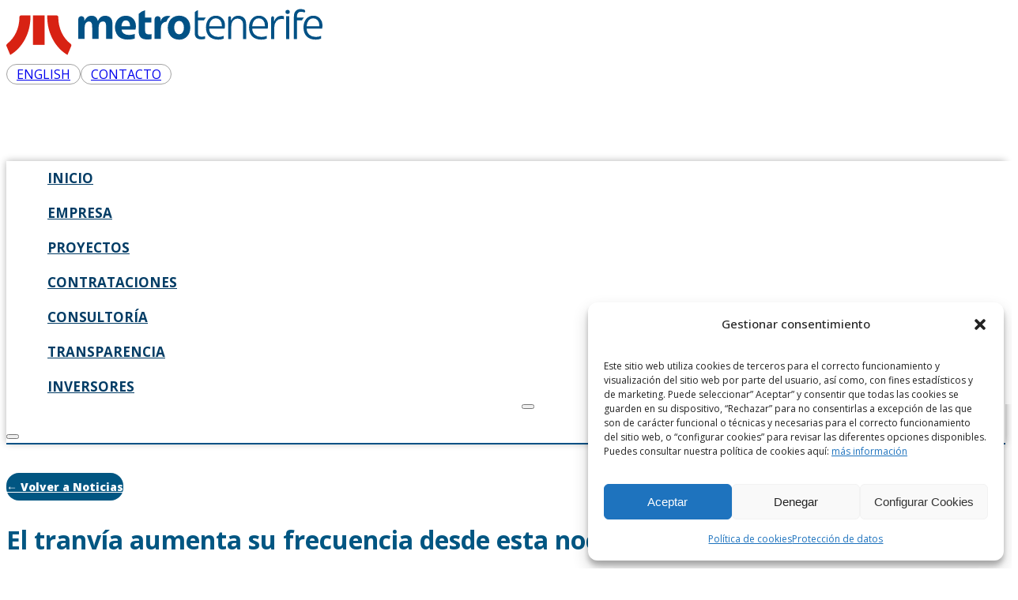

--- FILE ---
content_type: text/html; charset=UTF-8
request_url: https://metrotenerife.com/el-tranvia-aumenta-su-frecuencia-desde-esta-noche-y-a-partir-del-miercoles-en-horas-punta-entre-semana/
body_size: 90740
content:
<!DOCTYPE html>
<html lang="es-ES">
<head>
<meta charset="UTF-8">
<meta name="viewport" content="width=device-width, initial-scale=1">
<title>El tranvía aumenta su frecuencia desde esta noche y a partir del miércoles en horas punta entre semana &#8211; Metrotenerife</title>
<meta name='robots' content='max-image-preview:large' />
<link rel='dns-prefetch' href='//fonts.googleapis.com' />
<link rel="alternate" type="application/rss+xml" title="Metrotenerife &raquo; Feed" href="https://metrotenerife.com/feed/" />
<link rel="alternate" type="application/rss+xml" title="Metrotenerife &raquo; Feed de los comentarios" href="https://metrotenerife.com/comments/feed/" />
<link rel="alternate" title="oEmbed (JSON)" type="application/json+oembed" href="https://metrotenerife.com/wp-json/oembed/1.0/embed?url=https%3A%2F%2Fmetrotenerife.com%2Fel-tranvia-aumenta-su-frecuencia-desde-esta-noche-y-a-partir-del-miercoles-en-horas-punta-entre-semana%2F&#038;lang=es" />
<link rel="alternate" title="oEmbed (XML)" type="text/xml+oembed" href="https://metrotenerife.com/wp-json/oembed/1.0/embed?url=https%3A%2F%2Fmetrotenerife.com%2Fel-tranvia-aumenta-su-frecuencia-desde-esta-noche-y-a-partir-del-miercoles-en-horas-punta-entre-semana%2F&#038;format=xml&#038;lang=es" />
<link rel="preconnect" href="https://fonts.gstatic.com/" crossorigin><style id='wp-img-auto-sizes-contain-inline-css'>
img:is([sizes=auto i],[sizes^="auto," i]){contain-intrinsic-size:3000px 1500px}
/*# sourceURL=wp-img-auto-sizes-contain-inline-css */
</style>
<style id='classic-theme-styles-inline-css'>
/*! This file is auto-generated */
.wp-block-button__link{color:#fff;background-color:#32373c;border-radius:9999px;box-shadow:none;text-decoration:none;padding:calc(.667em + 2px) calc(1.333em + 2px);font-size:1.125em}.wp-block-file__button{background:#32373c;color:#fff;text-decoration:none}
/*# sourceURL=/wp-includes/css/classic-themes.min.css */
</style>
<link rel='stylesheet' id='cmplz-general-css' href='https://metrotenerife.com/wp-content/plugins/complianz-gdpr/assets/css/cookieblocker.min.css?ver=1766039093' media='all' />
<link rel='stylesheet' id='eeb-css-frontend-css' href='https://metrotenerife.com/wp-content/plugins/email-encoder-bundle/assets/css/style.css?ver=54d4eedc552c499c4a8d6b89c23d3df1' media='all' />
<link rel='stylesheet' id='bricks-frontend-css' href='https://metrotenerife.com/wp-content/themes/bricks/assets/css/frontend-layer.min.css?ver=1763117306' media='all' />
<link rel='stylesheet' id='bricks-child-css' href='https://metrotenerife.com/wp-content/themes/bricks-child/style.css?ver=1713861709' media='all' />
<link rel='stylesheet' id='bricks-polylang-css' href='https://metrotenerife.com/wp-content/themes/bricks/assets/css/integrations/polylang.min.css?ver=1763714927' media='all' />
<link rel='stylesheet' id='bricks-ionicons-css' href='https://metrotenerife.com/wp-content/themes/bricks/assets/css/libs/ionicons-layer.min.css?ver=1763117306' media='all' />
<link rel='stylesheet' id='bricks-themify-icons-css' href='https://metrotenerife.com/wp-content/themes/bricks/assets/css/libs/themify-icons-layer.min.css?ver=1763117306' media='all' />
<style id='bricks-frontend-inline-inline-css'>
html {scroll-behavior: smooth}:root {} body {font-size: 16px; line-height: 1.7; font-family: "Open Sans"; color: var(--bricks-color-pinqzz)} body.bricks-is-frontend :focus-visible {outline: none} @supports not selector(:focus-visible) { body.bricks-is-frontend :focus {outline: none; }} .brxe-container {width: 1280px; max-width: 90vw} .woocommerce main.site-main {width: 1280px} #brx-content.wordpress {width: 1280px; max-width: 90vw} .bricks-button {color: var(--bricks-color-ocbefx); font-size: 14px; font-weight: 800; border-radius: 40px; padding-top: 8px; padding-bottom: 8px} .bricks-button:not([class*="bricks-background-"]):not([class*="bricks-color-"]):not(.outline) {background-color: var(--bricks-color-rasgwf)} .bricks-button.lg {padding-top: 14px; padding-right: 16px; padding-bottom: 14px; padding-left: 16px} :root .bricks-button[class*="light"]:not(.outline):not(.bricks-lightbox) {background-color: var(--bricks-color-ocbefx)} :root .bricks-button[class*="light"]:not(.bricks-lightbox) {border-radius: 16px; color: var(--bricks-color-pnbtnk)} .bricks-button:not([class*="bricks-background-"]):not([class*="bricks-color-"]):not(.outline):hover {background-color: var(--bricks-color-cmsajt)} .bricks-button:hover {color: var(--bricks-color-rasgwf)} :root .bricks-button[class*="light"]:not(.outline):not(.bricks-lightbox):hover {background-color: var(--bricks-color-cmsajt)} :root .bricks-button[class*="light"]:not(.bricks-lightbox):hover {color: var(--bricks-color-rasgwf)} :root .bricks-button[class*="primary"]:not(.outline) {background-color: var(--bricks-color-pnbtnk)} :root .bricks-button[class*="primary"] {border-radius: 16px; text-align: left} :root .bricks-button[class*="primary"]:not(.outline):hover {background-color: var(--bricks-color-cmsajt)}.brxe-video .bricks-video-overlay {background-color: rgba(0, 0, 0, 0.25)}.brxe-video .bricks-video-overlay:hover {background-color: rgba(0, 0, 0, 0.41)} :where(.brxe-accordion .accordion-content-wrapper) a, :where(.brxe-icon-box .content) a, :where(.brxe-list) a, :where(.brxe-post-content):not([data-source="bricks"]) a, :where(.brxe-posts .dynamic p) a, :where(.brxe-shortcode) a, :where(.brxe-tabs .tab-content) a, :where(.brxe-team-members) .description a, :where(.brxe-testimonials) .testimonial-content-wrapper a, :where(.brxe-text) a, :where(a.brxe-text), :where(.brxe-text-basic) a, :where(a.brxe-text-basic), :where(.brxe-post-comments) .comment-content a {text-decoration: underline}.nav-links.brxe-text-link:hover {background-color: var(--bricks-color-pnbtnk); color: var(--bricks-color-ocbefx)}.nav-links.brxe-text-link {color: var(--bricks-color-rasgwf); font-size: 17px; text-transform: uppercase; font-weight: 700; line-height: 1.2; width: 100%; justify-content: center; background-color: var(--bricks-color-ocbefx)}.certif-aenor-footer.brxe-image {max-width: 90px; margin-bottom: 4px}@media (max-width: 767px) {.certif-aenor-footer.brxe-image {max-width: 48px}}.certif-ENS-footer.brxe-image {margin-bottom: 4px; max-height: 75px; width: auto}.certif-ENS-footer.brxe-image:not(.tag), .certif-ENS-footer.brxe-image img {object-fit: contain; object-position: left}@media (max-width: 767px) {.certif-ENS-footer.brxe-image {max-width: 48px}}:root {--bricks-color-2ef876: #f5f5f5;--bricks-color-49570d: #e0e0e0;--bricks-color-7db5e3: #9e9e9e;--bricks-color-5d9666: #616161;--bricks-color-e89e8c: #424242;--bricks-color-add719: #212121;--bricks-color-156165: #ffeb3b;--bricks-color-620276: #ffc107;--bricks-color-089464: #ff9800;--bricks-color-303509: #ff5722;--bricks-color-6221c5: #f44336;--bricks-color-0456f8: #9c27b0;--bricks-color-9b4133: #2196f3;--bricks-color-5894bc: #03a9f4;--bricks-color-80a7c7: #81D4FA;--bricks-color-3a9f54: #4caf50;--bricks-color-521512: #8bc34a;--bricks-color-a85092: #cddc39;--bricks-color-ocbefx: #ffffff;--bricks-color-cmsajt: #eeeeee;--bricks-color-inoyap: #c3c3c3;--bricks-color-wrobpn: #bcbcbc;--bricks-color-xvjdmh: #a3a3a3;--bricks-color-pinqzz: #4d4d4d;--bricks-color-acdyxm: #1b161b;--bricks-color-rasgwf: #023c65;--bricks-color-uavmcn: #005185;--bricks-color-pnbtnk: #015682;--bricks-color-wupgmw: #2b6581;--bricks-color-bplzwd: #4e9cc7;--bricks-color-fbjdog: #56cde2;--bricks-color-fqqdiv: #d82213;--bricks-color-vrgzbb: #337ca3;}#brxe-mhavbq {max-width: 33vw; width: 400px; z-index: 1002}@media (max-width: 767px) {#brxe-mhavbq {max-width: 60vw; width: 240px}}#brxe-tzfcni {display: none}#brxe-pnakxy {flex-direction: row}#brxe-ajflzd {padding-top: 3px; padding-right: 12px; padding-bottom: 2px; padding-left: 12px; border: 1px solid var(--bricks-color-xvjdmh); border-radius: 100px; transition: .2s}#brxe-ajflzd:hover {background-color: var(--bricks-color-uavmcn); color: var(--bricks-color-ocbefx); border-color: var(--bricks-color-uavmcn)}#brxe-btqpsn {padding-top: 3px; padding-right: 12px; padding-bottom: 2px; padding-left: 12px; border: 1px solid var(--bricks-color-xvjdmh); border-radius: 100px; transition: .2s}#brxe-btqpsn:hover {background-color: var(--bricks-color-uavmcn); color: var(--bricks-color-ocbefx); border-color: var(--bricks-color-uavmcn)}#brxe-ghxmtp {display: flex; column-gap: 12px; text-transform: uppercase; line-height: 1.2}@media (max-width: 991px) {#brxe-ghxmtp {position: absolute; top: 16px; right: 0px}}@media (max-width: 767px) {#brxe-ghxmtp {font-size: 12px}}@media (max-width: 478px) {#brxe-ghxmtp {top: 8px}}#brxe-lgpyuc {position: relative; justify-content: space-between; height: 100%; max-width: 90vw; flex-direction: row; align-items: center}@media (max-width: 767px) {#brxe-lgpyuc {justify-content: flex-start; padding-top: 12px; padding-bottom: 12px; align-items: flex-end}}#brxe-enytuf {height: 180px; justify-content: center}@media (max-width: 991px) {#brxe-enytuf {height: 104px}}@media (max-width: 991px) {#brxe-abbhdp {position: absolute; top: 42px; right: 5vw; --brxe-toggle-scale: 0.8; padding-right: 0 !important; transform-origin: right}#brxe-abbhdp .brxa-inner {--brxe-toggle-bar-radius: 0px}#brxe-abbhdp .brxa-wrap {color: var(--bricks-color-rasgwf)}}@media (max-width: 478px) {#brxe-abbhdp {--brxe-toggle-scale: 0.6}}#brxe-yrjmgz {justify-content: space-between}@media (max-width: 991px) {#brxe-yrjmgz {row-gap: 8px !important}}@media (max-width: 991px) {#brxe-svsfyo .brxa-inner {--brxe-toggle-bar-radius: 0px}#brxe-svsfyo .brxa-wrap {color: var(--bricks-color-rasgwf)}#brxe-svsfyo {position: absolute; right: 5vw; bottom: 26px; --brxe-toggle-scale: 0.8; transform-origin: right}}@media (max-width: 478px) {#brxe-svsfyo {--brxe-toggle-scale: 0.6}}@layer bricks {@media (max-width: 991px) {#brxe-vcgvpj .brx-toggle-div { display: inline-flex; }#brxe-vcgvpj .brxe-toggle { display: inline-flex; }[data-script-id="vcgvpj"] .brx-nav-nested-items {opacity: 0;visibility: hidden;gap: 0;position: fixed;z-index: 1001;top: 0;right: 0;bottom: 0;left: 0;display: flex;align-items: center;justify-content: center;flex-direction: column;background-color: #fff;overflow-y: scroll;flex-wrap: nowrap;}#brxe-vcgvpj.brx-open .brx-nav-nested-items {opacity: 1;visibility: visible;}}}#brxe-vcgvpj .brx-nav-nested-items > li > a {padding-top: 12px; padding-right: 12px; padding-bottom: 12px; padding-left: 12px}#brxe-vcgvpj .brx-nav-nested-items > li > .brxe-text-link:not(a) {padding-top: 12px; padding-right: 12px; padding-bottom: 12px; padding-left: 12px}#brxe-vcgvpj .brx-nav-nested-items > li > .brxe-icon {padding-top: 12px; padding-right: 12px; padding-bottom: 12px; padding-left: 12px}#brxe-vcgvpj .brx-nav-nested-items > li:has( > .brxe-svg) {padding-top: 12px; padding-right: 12px; padding-bottom: 12px; padding-left: 12px}#brxe-vcgvpj .brx-nav-nested-items > li > .brx-submenu-toggle > * {padding-top: 12px; padding-right: 12px; padding-bottom: 12px; padding-left: 12px}#brxe-vcgvpj.brx-open .brx-nav-nested-items > li > button.brx-toggle-div {padding-top: 12px; padding-right: 12px; padding-bottom: 12px; padding-left: 12px}#brxe-vcgvpj .brx-nav-nested-items > li > [aria-current="page"] {background-color: var(--bricks-color-pnbtnk); color: var(--bricks-color-ocbefx)}#brxe-vcgvpj .brx-nav-nested-items > li > .brx-submenu-toggle.aria-current {background-color: var(--bricks-color-pnbtnk)}#brxe-vcgvpj .brx-nav-nested-items > li > .brx-submenu-toggle.aria-current > * {color: var(--bricks-color-ocbefx)}#brxe-vcgvpj .brx-nav-nested-items {gap: 0px}#brxe-vcgvpj {width: 100%}#brxe-vcgvpj .menu-item {transition: background-color .2s}#brxe-vcgvpj .menu-item a {transition: background-color .2s}#brxe-vcgvpj .brx-submenu-toggle > * {transition: background-color .2s}#brxe-vcgvpj .brxe-dropdown {transition: background-color .2s}#brxe-vcgvpj .brx-dropdown-content a {transition: background-color .2s}#brxe-vcgvpj .brx-nav-nested-items {flex-wrap: nowrap !important;}#brxe-vcgvpj li.menu-item { width: 100%; display: flex; justify-content: center;}@media (max-width: 991px) {#brxe-vcgvpj.brx-open .brx-nav-nested-items {justify-content: center; align-items: center}}#brxe-tyaokk {max-width: 100vw}#brxe-tetmry {box-shadow: 0 0 9px 0 rgba(0, 0, 0, 0.3)}#brxe-syjwig {margin-bottom: 40px}#brxe-mxtzjc {font-weight: 700; color: var(--bricks-color-pnbtnk); font-size: 32px}#brxe-infwnj {font-size: 14px; padding-top: 4px; padding-bottom: 8px; width: 100%; border-bottom: 1px solid var(--bricks-color-wrobpn); margin-bottom: 20px}#brxe-cqfrci a {color: var(--bricks-color-pnbtnk);}#brxe-cqfrci a[size="medium"], #brxe-cqfrci.brxe-post-content > p:last-of-type a { color: var(--bricks-color-ocbefx); font-size: 14px; font-weight: 800; border-radius: 16px; padding: 8px 14px; background-color: var(--bricks-color-pnbtnk); height: 40px; display: inline-block; text-decoration: none; transition: .2s;}#brxe-cqfrci a[size="medium"]:hover { background-color: var(--bricks-color-cmsajt); color: var(--bricks-color-rasgwf);}#brxe-ffxkhl {margin-top: 24px}#brxe-opkknt {margin-top: 24px}#brxe-cixyqc {flex-direction: row; column-gap: 24px}#brxe-arpdfr {color: var(--bricks-color-pnbtnk); font-size: 20px; font-weight: 700; padding-top: 32px; padding-bottom: 16px}#brxe-iwusyd {gap: 12px}#brxe-xxvthc {color: var(--bricks-color-pnbtnk); padding-top: 24px; border-top: 1px solid var(--bricks-color-wrobpn); margin-top: 24px}#brxe-xxvthc .title {font-size: 20px}#brxe-xxvthc .label {text-transform: none; font-weight: 700; font-size: 16px}#brxe-trtllv {font-weight: 700; color: var(--bricks-color-pnbtnk); font-size: 32px; width: 100%; padding-top: 32px; padding-bottom: 12px; margin-top: 32px}#brxe-vwdgnh .repeater-item [data-field-id="ce705c"] {margin-top: 10px; font-size: 20px; color: var(--bricks-color-pnbtnk)}#brxe-vwdgnh .repeater-item [data-field-id="6e2732"] {margin-top: 10px}#brxe-vwdgnh ul {gap: 24px}@media (max-width: 767px) {#brxe-vwdgnh ul {grid-template-columns: repeat(1, 1fr); grid-auto-flow: unset}}@media (max-width: 478px) {#brxe-vwdgnh ul {gap: 0px}}#brxe-fdjcaf {width: 800px; max-width: 90vw}#brxe-lufrsy {padding-top: 40px; padding-bottom: 80px; border-top: 2px solid var(--bricks-color-uavmcn)}#brxe-nwrcrb .line {height: 48px}#brxe-nwrcrb.horizontal .line {border-top-width: 48px; width: 0px}#brxe-nwrcrb.vertical .line {border-right-width: 0px}body.inicio #brxe-dtklnv {display:none}#brxe-dtklnv li { font-size: 20px !important; min-width: 40px !important;}#brxe-dtklnv :is(li.has-link a, li.no-link) { width: 40px !important; height: 40px !important;}#brxe-fsxjbg:not(.tag), #brxe-fsxjbg img {filter: invert(100%)}@media (max-width: 991px) {#brxe-fsxjbg {max-width: 120px}}@media (max-width: 767px) {#brxe-fsxjbg {max-width: 120px}}@media (max-width: 478px) {#brxe-fsxjbg:not(.tag), #brxe-fsxjbg img {object-fit: cover}}#brxe-dvjnfp:not(.tag), #brxe-dvjnfp img {filter: invert(100%)}@media (max-width: 991px) {#brxe-dvjnfp {max-width: 120px}}@media (max-width: 767px) {#brxe-dvjnfp {max-width: 120px}#brxe-dvjnfp:not(.tag), #brxe-dvjnfp img {object-position: center; object-fit: fill}}@media (max-width: 767px) {#brxe-tahyzt {position: relative}}#brxe-ajuzyn:not(.tag), #brxe-ajuzyn img {filter: invert(100%)}@media (max-width: 991px) {#brxe-ajuzyn {max-width: 120px}}@media (max-width: 767px) {#brxe-ajuzyn {max-width: 120px}}#brxe-ttdkfr:not(.tag), #brxe-ttdkfr img {filter: invert(100%)}@media (max-width: 991px) {#brxe-ttdkfr {max-width: 120px}}@media (max-width: 767px) {#brxe-ttdkfr {max-width: 120px}#brxe-ttdkfr:not(.tag), #brxe-ttdkfr img {object-fit: fill; object-position: center}}@media (max-width: 478px) {#brxe-ttdkfr:not(.tag), #brxe-ttdkfr img {object-fit: cover}}@media (max-width: 991px) {#brxe-zevwbg {width: 100%; max-height: 100px}}@media (max-width: 767px) {#brxe-zevwbg {max-width: 100%; width: 100%; max-height: 104px; position: relative; display: block; align-self: center; justify-content: center; align-items: center}}@media (max-width: 478px) {#brxe-zevwbg {max-height: 100px}}@media (max-width: 360px) {#brxe-zevwbg {max-width: 100%; max-height: 100%; width: 100%}#brxe-zevwbg:not(.tag), #brxe-zevwbg img {object-fit: contain}}@media (max-width: 478px) {#brxe-rygqro {width: 100px}}@media (max-width: 991px) {#brxe-nvkegl {max-height: 100px; width: 100%; margin-right: auto; margin-left: auto}}@media (max-width: 767px) {#brxe-nvkegl {max-width: 100%; max-height: 101px; width: 100%}#brxe-nvkegl:not(.tag), #brxe-nvkegl img {object-position: start}}@media (max-width: 478px) {#brxe-nvkegl {width: 100px; max-height: 100px}}@media (max-width: 360px) {#brxe-nvkegl {max-height: 100%}}@media (max-width: 478px) {#brxe-vgfluk {width: 100px}}#brxe-fqwwtc {max-height: 110px}@media (max-width: 991px) {#brxe-fqwwtc {width: 100%; max-width: 170px}}@media (max-width: 767px) {#brxe-fqwwtc:not(.tag), #brxe-fqwwtc img {object-fit: fill; object-position: center}#brxe-fqwwtc {max-width: 170px}}@media (max-width: 478px) {#brxe-fqwwtc {max-width: 100%; width: 100%; max-height: 100%}}@media (max-width: 360px) {#brxe-fqwwtc {max-height: 100%; max-width: 100%; width: 100%}#brxe-fqwwtc:not(.tag), #brxe-fqwwtc img {object-fit: cover}}@media (max-width: 478px) {#brxe-wffsdc {max-width: 170px}}@media (max-width: 360px) {#brxe-wffsdc {max-width: 170px; width: 100%}}#brxe-cmbbyv {flex-direction: row; column-gap: 25px; font-size: 11px; color: var(--bricks-color-ocbefx); font-weight: 700; padding-bottom: 24px; border-bottom: 1px solid var(--bricks-color-ocbefx); max-width: 90vw; flex-wrap: wrap; width: 880px; align-self: center !important; align-items: flex-start; justify-content: center}@media (max-width: 991px) {#brxe-cmbbyv {column-gap: 16px; row-gap: 24px; grid-template-rows: 1fr; flex-direction: row; display: grid; align-items: initial; grid-template-columns: repeat(auto-fit, minmax(0, 150px));; margin-right: auto; margin-left: auto; max-width: 100%; padding-right: 15px; padding-left: 15px}}@media (max-width: 478px) {#brxe-cmbbyv {grid-template-columns: repeat(auto-fit, minmax(0, 120px));; max-width: 100%; width: 100%; align-self: flex-start !important; align-items: flex-start; column-gap: 15px; display: grid; align-items: initial; justify-items: center}}#brxe-tgqsyh:not(.tag), #brxe-tgqsyh img {filter: brightness(0%) invert(100%)}#brxe-tgqsyh {max-width: 88px}#brxe-hacvur:not(.tag), #brxe-hacvur img {filter: brightness(0%) invert(100%)}#brxe-hacvur {max-width: 95px}#brxe-mqiycw:not(.tag), #brxe-mqiycw img {filter: brightness(0%) invert(100%)}#brxe-mqiycw {max-width: 95px}#brxe-ybxggj:not(.tag), #brxe-ybxggj img {filter: brightness(0%) invert(100%)}#brxe-ybxggj {max-width: 145px}#brxe-jgjjxd {flex-direction: row; column-gap: 40px; padding-top: 24px; padding-bottom: 24px; border-bottom: 1px solid var(--bricks-color-ocbefx); justify-content: center; color: var(--bricks-color-ocbefx); font-weight: 700; font-size: 12px; align-items: center; max-width: 90vw; width: 880px; row-gap: 40px}@media (max-width: 767px) {#brxe-jgjjxd {column-gap: 16px; row-gap: 32px}}#brxe-enzstn {width: 100%}@media (max-width: 767px) {#brxe-enzstn {text-align: center}}#brxe-vkepaa:not(.tag), #brxe-vkepaa img {filter: brightness(0%) invert(100%)}#brxe-vkepaa {max-height: 88px; width: auto}@media (max-width: 767px) {#brxe-vkepaa {max-height: 48px}}#brxe-pvhfsv:not(.tag), #brxe-pvhfsv img {filter: brightness(0%) invert(100%)}#brxe-pvhfsv {max-height: 88px; width: auto}@media (max-width: 767px) {#brxe-pvhfsv {max-height: 48px}}#brxe-nzmzgc {flex-direction: row; column-gap: 40px; font-size: 14px; color: var(--bricks-color-ocbefx); padding-top: 24px; padding-bottom: 24px; justify-content: center; max-width: 90vw; width: 880px}@media (max-width: 767px) {#brxe-nzmzgc {row-gap: 32px}}#brxe-kfbtuq {background-color: var(--bricks-color-rasgwf); padding-top: 48px}#brxe-vgzctc {color: var(--bricks-color-ocbefx)}#brxe-vgzctc a {color: var(--bricks-color-ocbefx); font-size: inherit}#brxe-vgzctc a { transition: .2s;}#brxe-vgzctc a:hover { text-decoration-color: transparent;}@media (max-width: 767px) {#brxe-vgzctc {text-align: center; font-size: 12px}#brxe-vgzctc a {text-align: center; font-size: 12px; font-size: inherit}}#brxe-bjybhy {padding-top: 40px; padding-bottom: 40px; align-items: center}#brxe-qoirmx {background-color: var(--bricks-color-acdyxm)}.brxe-button { transition: .2s} .brx-animate-fadeInUp{ animation-name:fadeInUp-ELE !important } @-webkit-keyframes fadeInUp-ELE{ 0%{opacity:0;transform:translate3d(0,30px,0)} to{opacity:1;transform:translateZ(0)} } @keyframes fadeInUp-ELE{ 0%{opacity:0;transform:translate3d(0,30px,0)} to{opacity:1;transform:translateZ(0)} }
/*# sourceURL=bricks-frontend-inline-inline-css */
</style>
<link rel='stylesheet' id='bricks-google-fonts-css' href='https://fonts.googleapis.com/css2?family=Open+Sans:ital,wght@0,300;0,400;0,500;0,600;0,700;0,800;1,300;1,400;1,500;1,600;1,700;1,800&#038;display=swap' media='all' />
<link rel="https://api.w.org/" href="https://metrotenerife.com/wp-json/" /><link rel="alternate" title="JSON" type="application/json" href="https://metrotenerife.com/wp-json/wp/v2/posts/422330" /><link rel="EditURI" type="application/rsd+xml" title="RSD" href="https://metrotenerife.com/xmlrpc.php?rsd" />
<meta name="generator" content="WordPress 6.9" />
<link rel="canonical" href="https://metrotenerife.com/el-tranvia-aumenta-su-frecuencia-desde-esta-noche-y-a-partir-del-miercoles-en-horas-punta-entre-semana/" />
<link rel='shortlink' href='https://metrotenerife.com/?p=422330' />
			<style>.cmplz-hidden {
					display: none !important;
				}</style><meta property="og:image" content="https://metrotenerife.com/wp-content/uploads/2024/06/OG-image-Metrotenerife-scaled.jpeg"/>
<link rel="icon" href="https://metrotenerife.com/wp-content/uploads/2024/02/cropped-Metrotenerife-256-32x32.png" sizes="32x32" />
<link rel="icon" href="https://metrotenerife.com/wp-content/uploads/2024/02/cropped-Metrotenerife-256-192x192.png" sizes="192x192" />
<link rel="apple-touch-icon" href="https://metrotenerife.com/wp-content/uploads/2024/02/cropped-Metrotenerife-256-180x180.png" />
<meta name="msapplication-TileImage" content="https://metrotenerife.com/wp-content/uploads/2024/02/cropped-Metrotenerife-256-270x270.png" />

<meta property="og:url" content="https://metrotenerife.com/el-tranvia-aumenta-su-frecuencia-desde-esta-noche-y-a-partir-del-miercoles-en-horas-punta-entre-semana/" />
<meta property="og:site_name" content="Metrotenerife" />
<meta property="og:title" content="El tranvía aumenta su frecuencia desde esta noche y a partir del miércoles en horas punta entre semana" />
<meta property="og:description" content="El vicepresidente primero del Cabildo y presidente de Metrotenerife, Enrique Arriaga, recuerda que, a través de las aplicaciones ten+móvil y Tranvía On line se puede comprobar el grado de ocupación de los tranvías y llama al uso responsable del transporte público Los vehículos pasarán cada 4 minutos y medio de lunes a viernes, de 07:00 [&hellip;]" />
<meta property="og:type" content="article" />
<style id='wp-block-paragraph-inline-css'>
.is-small-text{font-size:.875em}.is-regular-text{font-size:1em}.is-large-text{font-size:2.25em}.is-larger-text{font-size:3em}.has-drop-cap:not(:focus):first-letter{float:left;font-size:8.4em;font-style:normal;font-weight:100;line-height:.68;margin:.05em .1em 0 0;text-transform:uppercase}body.rtl .has-drop-cap:not(:focus):first-letter{float:none;margin-left:.1em}p.has-drop-cap.has-background{overflow:hidden}:root :where(p.has-background){padding:1.25em 2.375em}:where(p.has-text-color:not(.has-link-color)) a{color:inherit}p.has-text-align-left[style*="writing-mode:vertical-lr"],p.has-text-align-right[style*="writing-mode:vertical-rl"]{rotate:180deg}
/*# sourceURL=https://metrotenerife.com/wp-includes/blocks/paragraph/style.min.css */
</style>
<style id='global-styles-inline-css'>
:root{--wp--preset--aspect-ratio--square: 1;--wp--preset--aspect-ratio--4-3: 4/3;--wp--preset--aspect-ratio--3-4: 3/4;--wp--preset--aspect-ratio--3-2: 3/2;--wp--preset--aspect-ratio--2-3: 2/3;--wp--preset--aspect-ratio--16-9: 16/9;--wp--preset--aspect-ratio--9-16: 9/16;--wp--preset--color--black: #000000;--wp--preset--color--cyan-bluish-gray: #abb8c3;--wp--preset--color--white: #ffffff;--wp--preset--color--pale-pink: #f78da7;--wp--preset--color--vivid-red: #cf2e2e;--wp--preset--color--luminous-vivid-orange: #ff6900;--wp--preset--color--luminous-vivid-amber: #fcb900;--wp--preset--color--light-green-cyan: #7bdcb5;--wp--preset--color--vivid-green-cyan: #00d084;--wp--preset--color--pale-cyan-blue: #8ed1fc;--wp--preset--color--vivid-cyan-blue: #0693e3;--wp--preset--color--vivid-purple: #9b51e0;--wp--preset--gradient--vivid-cyan-blue-to-vivid-purple: linear-gradient(135deg,rgb(6,147,227) 0%,rgb(155,81,224) 100%);--wp--preset--gradient--light-green-cyan-to-vivid-green-cyan: linear-gradient(135deg,rgb(122,220,180) 0%,rgb(0,208,130) 100%);--wp--preset--gradient--luminous-vivid-amber-to-luminous-vivid-orange: linear-gradient(135deg,rgb(252,185,0) 0%,rgb(255,105,0) 100%);--wp--preset--gradient--luminous-vivid-orange-to-vivid-red: linear-gradient(135deg,rgb(255,105,0) 0%,rgb(207,46,46) 100%);--wp--preset--gradient--very-light-gray-to-cyan-bluish-gray: linear-gradient(135deg,rgb(238,238,238) 0%,rgb(169,184,195) 100%);--wp--preset--gradient--cool-to-warm-spectrum: linear-gradient(135deg,rgb(74,234,220) 0%,rgb(151,120,209) 20%,rgb(207,42,186) 40%,rgb(238,44,130) 60%,rgb(251,105,98) 80%,rgb(254,248,76) 100%);--wp--preset--gradient--blush-light-purple: linear-gradient(135deg,rgb(255,206,236) 0%,rgb(152,150,240) 100%);--wp--preset--gradient--blush-bordeaux: linear-gradient(135deg,rgb(254,205,165) 0%,rgb(254,45,45) 50%,rgb(107,0,62) 100%);--wp--preset--gradient--luminous-dusk: linear-gradient(135deg,rgb(255,203,112) 0%,rgb(199,81,192) 50%,rgb(65,88,208) 100%);--wp--preset--gradient--pale-ocean: linear-gradient(135deg,rgb(255,245,203) 0%,rgb(182,227,212) 50%,rgb(51,167,181) 100%);--wp--preset--gradient--electric-grass: linear-gradient(135deg,rgb(202,248,128) 0%,rgb(113,206,126) 100%);--wp--preset--gradient--midnight: linear-gradient(135deg,rgb(2,3,129) 0%,rgb(40,116,252) 100%);--wp--preset--font-size--small: 13px;--wp--preset--font-size--medium: 20px;--wp--preset--font-size--large: 36px;--wp--preset--font-size--x-large: 42px;--wp--preset--spacing--20: 0.44rem;--wp--preset--spacing--30: 0.67rem;--wp--preset--spacing--40: 1rem;--wp--preset--spacing--50: 1.5rem;--wp--preset--spacing--60: 2.25rem;--wp--preset--spacing--70: 3.38rem;--wp--preset--spacing--80: 5.06rem;--wp--preset--shadow--natural: 6px 6px 9px rgba(0, 0, 0, 0.2);--wp--preset--shadow--deep: 12px 12px 50px rgba(0, 0, 0, 0.4);--wp--preset--shadow--sharp: 6px 6px 0px rgba(0, 0, 0, 0.2);--wp--preset--shadow--outlined: 6px 6px 0px -3px rgb(255, 255, 255), 6px 6px rgb(0, 0, 0);--wp--preset--shadow--crisp: 6px 6px 0px rgb(0, 0, 0);}:where(.is-layout-flex){gap: 0.5em;}:where(.is-layout-grid){gap: 0.5em;}body .is-layout-flex{display: flex;}.is-layout-flex{flex-wrap: wrap;align-items: center;}.is-layout-flex > :is(*, div){margin: 0;}body .is-layout-grid{display: grid;}.is-layout-grid > :is(*, div){margin: 0;}:where(.wp-block-columns.is-layout-flex){gap: 2em;}:where(.wp-block-columns.is-layout-grid){gap: 2em;}:where(.wp-block-post-template.is-layout-flex){gap: 1.25em;}:where(.wp-block-post-template.is-layout-grid){gap: 1.25em;}.has-black-color{color: var(--wp--preset--color--black) !important;}.has-cyan-bluish-gray-color{color: var(--wp--preset--color--cyan-bluish-gray) !important;}.has-white-color{color: var(--wp--preset--color--white) !important;}.has-pale-pink-color{color: var(--wp--preset--color--pale-pink) !important;}.has-vivid-red-color{color: var(--wp--preset--color--vivid-red) !important;}.has-luminous-vivid-orange-color{color: var(--wp--preset--color--luminous-vivid-orange) !important;}.has-luminous-vivid-amber-color{color: var(--wp--preset--color--luminous-vivid-amber) !important;}.has-light-green-cyan-color{color: var(--wp--preset--color--light-green-cyan) !important;}.has-vivid-green-cyan-color{color: var(--wp--preset--color--vivid-green-cyan) !important;}.has-pale-cyan-blue-color{color: var(--wp--preset--color--pale-cyan-blue) !important;}.has-vivid-cyan-blue-color{color: var(--wp--preset--color--vivid-cyan-blue) !important;}.has-vivid-purple-color{color: var(--wp--preset--color--vivid-purple) !important;}.has-black-background-color{background-color: var(--wp--preset--color--black) !important;}.has-cyan-bluish-gray-background-color{background-color: var(--wp--preset--color--cyan-bluish-gray) !important;}.has-white-background-color{background-color: var(--wp--preset--color--white) !important;}.has-pale-pink-background-color{background-color: var(--wp--preset--color--pale-pink) !important;}.has-vivid-red-background-color{background-color: var(--wp--preset--color--vivid-red) !important;}.has-luminous-vivid-orange-background-color{background-color: var(--wp--preset--color--luminous-vivid-orange) !important;}.has-luminous-vivid-amber-background-color{background-color: var(--wp--preset--color--luminous-vivid-amber) !important;}.has-light-green-cyan-background-color{background-color: var(--wp--preset--color--light-green-cyan) !important;}.has-vivid-green-cyan-background-color{background-color: var(--wp--preset--color--vivid-green-cyan) !important;}.has-pale-cyan-blue-background-color{background-color: var(--wp--preset--color--pale-cyan-blue) !important;}.has-vivid-cyan-blue-background-color{background-color: var(--wp--preset--color--vivid-cyan-blue) !important;}.has-vivid-purple-background-color{background-color: var(--wp--preset--color--vivid-purple) !important;}.has-black-border-color{border-color: var(--wp--preset--color--black) !important;}.has-cyan-bluish-gray-border-color{border-color: var(--wp--preset--color--cyan-bluish-gray) !important;}.has-white-border-color{border-color: var(--wp--preset--color--white) !important;}.has-pale-pink-border-color{border-color: var(--wp--preset--color--pale-pink) !important;}.has-vivid-red-border-color{border-color: var(--wp--preset--color--vivid-red) !important;}.has-luminous-vivid-orange-border-color{border-color: var(--wp--preset--color--luminous-vivid-orange) !important;}.has-luminous-vivid-amber-border-color{border-color: var(--wp--preset--color--luminous-vivid-amber) !important;}.has-light-green-cyan-border-color{border-color: var(--wp--preset--color--light-green-cyan) !important;}.has-vivid-green-cyan-border-color{border-color: var(--wp--preset--color--vivid-green-cyan) !important;}.has-pale-cyan-blue-border-color{border-color: var(--wp--preset--color--pale-cyan-blue) !important;}.has-vivid-cyan-blue-border-color{border-color: var(--wp--preset--color--vivid-cyan-blue) !important;}.has-vivid-purple-border-color{border-color: var(--wp--preset--color--vivid-purple) !important;}.has-vivid-cyan-blue-to-vivid-purple-gradient-background{background: var(--wp--preset--gradient--vivid-cyan-blue-to-vivid-purple) !important;}.has-light-green-cyan-to-vivid-green-cyan-gradient-background{background: var(--wp--preset--gradient--light-green-cyan-to-vivid-green-cyan) !important;}.has-luminous-vivid-amber-to-luminous-vivid-orange-gradient-background{background: var(--wp--preset--gradient--luminous-vivid-amber-to-luminous-vivid-orange) !important;}.has-luminous-vivid-orange-to-vivid-red-gradient-background{background: var(--wp--preset--gradient--luminous-vivid-orange-to-vivid-red) !important;}.has-very-light-gray-to-cyan-bluish-gray-gradient-background{background: var(--wp--preset--gradient--very-light-gray-to-cyan-bluish-gray) !important;}.has-cool-to-warm-spectrum-gradient-background{background: var(--wp--preset--gradient--cool-to-warm-spectrum) !important;}.has-blush-light-purple-gradient-background{background: var(--wp--preset--gradient--blush-light-purple) !important;}.has-blush-bordeaux-gradient-background{background: var(--wp--preset--gradient--blush-bordeaux) !important;}.has-luminous-dusk-gradient-background{background: var(--wp--preset--gradient--luminous-dusk) !important;}.has-pale-ocean-gradient-background{background: var(--wp--preset--gradient--pale-ocean) !important;}.has-electric-grass-gradient-background{background: var(--wp--preset--gradient--electric-grass) !important;}.has-midnight-gradient-background{background: var(--wp--preset--gradient--midnight) !important;}.has-small-font-size{font-size: var(--wp--preset--font-size--small) !important;}.has-medium-font-size{font-size: var(--wp--preset--font-size--medium) !important;}.has-large-font-size{font-size: var(--wp--preset--font-size--large) !important;}.has-x-large-font-size{font-size: var(--wp--preset--font-size--x-large) !important;}
/*# sourceURL=global-styles-inline-css */
</style>
<style id='wp-block-library-inline-css'>
:root{--wp-block-synced-color:#7a00df;--wp-block-synced-color--rgb:122,0,223;--wp-bound-block-color:var(--wp-block-synced-color);--wp-editor-canvas-background:#ddd;--wp-admin-theme-color:#007cba;--wp-admin-theme-color--rgb:0,124,186;--wp-admin-theme-color-darker-10:#006ba1;--wp-admin-theme-color-darker-10--rgb:0,107,160.5;--wp-admin-theme-color-darker-20:#005a87;--wp-admin-theme-color-darker-20--rgb:0,90,135;--wp-admin-border-width-focus:2px}@media (min-resolution:192dpi){:root{--wp-admin-border-width-focus:1.5px}}.wp-element-button{cursor:pointer}:root .has-very-light-gray-background-color{background-color:#eee}:root .has-very-dark-gray-background-color{background-color:#313131}:root .has-very-light-gray-color{color:#eee}:root .has-very-dark-gray-color{color:#313131}:root .has-vivid-green-cyan-to-vivid-cyan-blue-gradient-background{background:linear-gradient(135deg,#00d084,#0693e3)}:root .has-purple-crush-gradient-background{background:linear-gradient(135deg,#34e2e4,#4721fb 50%,#ab1dfe)}:root .has-hazy-dawn-gradient-background{background:linear-gradient(135deg,#faaca8,#dad0ec)}:root .has-subdued-olive-gradient-background{background:linear-gradient(135deg,#fafae1,#67a671)}:root .has-atomic-cream-gradient-background{background:linear-gradient(135deg,#fdd79a,#004a59)}:root .has-nightshade-gradient-background{background:linear-gradient(135deg,#330968,#31cdcf)}:root .has-midnight-gradient-background{background:linear-gradient(135deg,#020381,#2874fc)}:root{--wp--preset--font-size--normal:16px;--wp--preset--font-size--huge:42px}.has-regular-font-size{font-size:1em}.has-larger-font-size{font-size:2.625em}.has-normal-font-size{font-size:var(--wp--preset--font-size--normal)}.has-huge-font-size{font-size:var(--wp--preset--font-size--huge)}.has-text-align-center{text-align:center}.has-text-align-left{text-align:left}.has-text-align-right{text-align:right}.has-fit-text{white-space:nowrap!important}#end-resizable-editor-section{display:none}.aligncenter{clear:both}.items-justified-left{justify-content:flex-start}.items-justified-center{justify-content:center}.items-justified-right{justify-content:flex-end}.items-justified-space-between{justify-content:space-between}.screen-reader-text{border:0;clip-path:inset(50%);height:1px;margin:-1px;overflow:hidden;padding:0;position:absolute;width:1px;word-wrap:normal!important}.screen-reader-text:focus{background-color:#ddd;clip-path:none;color:#444;display:block;font-size:1em;height:auto;left:5px;line-height:normal;padding:15px 23px 14px;text-decoration:none;top:5px;width:auto;z-index:100000}html :where(.has-border-color){border-style:solid}html :where([style*=border-top-color]){border-top-style:solid}html :where([style*=border-right-color]){border-right-style:solid}html :where([style*=border-bottom-color]){border-bottom-style:solid}html :where([style*=border-left-color]){border-left-style:solid}html :where([style*=border-width]){border-style:solid}html :where([style*=border-top-width]){border-top-style:solid}html :where([style*=border-right-width]){border-right-style:solid}html :where([style*=border-bottom-width]){border-bottom-style:solid}html :where([style*=border-left-width]){border-left-style:solid}html :where(img[class*=wp-image-]){height:auto;max-width:100%}:where(figure){margin:0 0 1em}html :where(.is-position-sticky){--wp-admin--admin-bar--position-offset:var(--wp-admin--admin-bar--height,0px)}@media screen and (max-width:600px){html :where(.is-position-sticky){--wp-admin--admin-bar--position-offset:0px}}
:where(figure) { margin: 0; }
/*wp_block_styles_on_demand_placeholder:6971616bb7e67*/
/*# sourceURL=wp-block-library-inline-css */
</style>
<link rel='stylesheet' id='bricks-font-awesome-6-brands-css' href='https://metrotenerife.com/wp-content/themes/bricks/assets/css/libs/font-awesome-6-brands-layer.min.css?ver=1763117306' media='all' />
<style id='bricks-dynamic-data-inline-css'>

/* TEMPLATE SHORTCODE CSS (ID: 485) */

/* BREAKPOINT: Escritorio (BASE) */
#brxe-bblznr {font-size: 35px; font-weight: 300; line-height: 1.2}

/* BREAKPOINT: Paisaje móvil */
@media (max-width: 767px) {
#brxe-bblznr {text-align: center}
}

/* BREAKPOINT: Escritorio (BASE) */
#brxe-nlydiq li.has-link a, #brxe-nlydiq li.no-link {padding-top: 15px; padding-right: 15px; padding-bottom: 15px; padding-left: 15px; color: var(--bricks-color-ocbefx); font-size: 26px; width: 56px; height: 56px}
#brxe-nlydiq li {background-color: var(--bricks-color-rasgwf); border-radius: 40px}
#brxe-nlydiq {gap: 16px}
#brxe-nlydiq { flex-wrap: wrap;}#brxe-nlydiq li { flex-grow: 0; min-width: 56px; overflow: hidden;}#brxe-nlydiq li a { transition: .2s;}#brxe-nlydiq li a:hover { background-color: white !important; color: var(--bricks-color-rasgwf);}

/* BREAKPOINT: Paisaje móvil */
@media (max-width: 767px) {
#brxe-nlydiq li.has-link a, #brxe-nlydiq li.no-link {width: 40px; height: 40px; font-size: 20px}
/* CUSTOM CSS */
#brxe-nlydiq li {
  min-width: 40px;
}
#brxe-nlydiq {gap: 12px}
}

/* BREAKPOINT: Escritorio (BASE) */
#brxe-bsfnsy {flex-direction: row; align-self: center !important; align-items: center; column-gap: 48px; justify-content: center; row-gap: 16px}

/* BREAKPOINT: Tableta vertical */
@media (max-width: 991px) {
#brxe-bsfnsy {flex-direction: column}
}

/* BREAKPOINT: Escritorio (BASE) */
#brxe-ppvrci {background-color: #e9e9e9; padding-top: 16px; padding-bottom: 16px}
body.inicio #brxe-bywqyf {display:none}


/*# sourceURL=bricks-dynamic-data-inline-css */
</style>
</head>

<body class="wp-singular post-template-default single single-post postid-422330 single-format-standard wp-theme-bricks wp-child-theme-bricks-child brx-body bricks-is-frontend wp-embed-responsive"><header id="brx-header"><section id="brxe-enytuf" class="brxe-section bricks-lazy-hidden"><div id="brxe-lgpyuc" class="brxe-container bricks-lazy-hidden"><a id="brxe-poztwu" href="https://metrotenerife.com/" title="logo Metrotenerife" class="brxe-div bricks-lazy-hidden"><svg class="brxe-svg" id="brxe-mhavbq" xmlns="http://www.w3.org/2000/svg" width="447.528" height="65.179" viewBox="0 0 447.528 65.179"><g id="Grupo_634" data-name="Grupo 634" transform="translate(-11201.472 -7498.404)"><path id="Trazado_942" data-name="Trazado 942" d="M11351.787,7540.94h-9.053v-16.89a23.857,23.857,0,0,0-.34-4.595,4.24,4.24,0,0,0-4.39-3.378q-5.862.118-5.947,9.053v15.81h-9.052v-16.418a30.944,30.944,0,0,0-.161-3.564,8.969,8.969,0,0,0-.515-2.246,4.136,4.136,0,0,0-4.054-2.635,5.076,5.076,0,0,0-3.37,1.309,7.147,7.147,0,0,0-2.1,3.489,17.763,17.763,0,0,0-.473,4.8v15.269h-8.985v-28.068c0-5.782,8.647-5.782,8.647,0v2.326a14.152,14.152,0,0,1,4.256-5.522,10.038,10.038,0,0,1,6.081-1.774q7.044,0,8.715,7.5,3.243-7.6,10.337-7.5a11.418,11.418,0,0,1,5.288,1.233,8.674,8.674,0,0,1,3.563,3.361,10.146,10.146,0,0,1,1.208,3.665,41.323,41.323,0,0,1,.346,6.2Z" fill="#005185" fill-rule="evenodd"></path><path id="Trazado_943" data-name="Trazado 943" d="M11384.893,7522.6a16.427,16.427,0,0,1-.135,2.322,25.953,25.953,0,0,1-.541,2.677h-19.6a7.59,7.59,0,0,0,3.066,5.582,11.933,11.933,0,0,0,7.15,1.985,25.728,25.728,0,0,0,4.266-.3,23.628,23.628,0,0,0,4.171-1.115v6.554a32.863,32.863,0,0,1-4.719,1.124,31.09,31.09,0,0,1-4.859.362,27.089,27.089,0,0,1-5.784-.54,15.589,15.589,0,0,1-10.538-7.921,18.784,18.784,0,0,1-2.131-8.9q.12-7.37,4.307-11.866a14.705,14.705,0,0,1,10.986-4.619,14.2,14.2,0,0,1,10.36,4.062Q11384.792,7515.961,11384.893,7522.6Zm-8.31.135v-.676a8.892,8.892,0,0,0-1.6-5.506,5.286,5.286,0,0,0-4.32-2.061,5.228,5.228,0,0,0-4.352,2.171,11.034,11.034,0,0,0-1.833,6.072Z" fill="#005185" fill-rule="evenodd"></path><path id="Trazado_944" data-name="Trazado 944" d="M11407.159,7541.041a28.913,28.913,0,0,1-3.091.482q-1.408.132-2.99.126-6.352.031-9.306-2.862t-2.924-9.1v-24.414a18.946,18.946,0,0,1,8.987-5.2v10.413h8.917v6.959h-8.917v10.826q-.041,3.4,1.223,4.8t4.317,1.351a18.234,18.234,0,0,0,1.84-.075,15.746,15.746,0,0,0,1.943-.33Z" fill="#005185" fill-rule="evenodd"></path><path id="Trazado_945" data-name="Trazado 945" d="M11461.907,7524.826q-.117,7.632-4.392,12.3a14.979,14.979,0,0,1-11.282,4.8q-7.531-.089-11.831-4.662t-4.385-12.567a18.6,18.6,0,0,1,2.021-8.642,15.127,15.127,0,0,1,5.577-6,16.089,16.089,0,0,1,8.415-2.248q7.6.134,11.714,4.789T11461.907,7524.826Zm-9.054-.067a11.72,11.72,0,0,0-1.865-6.883,5.937,5.937,0,0,0-4.958-2.576,6.119,6.119,0,0,0-5.024,2.618,11.357,11.357,0,0,0-1.934,6.773,11.616,11.616,0,0,0,1.976,6.9,6.237,6.237,0,0,0,5.117,2.694,5.774,5.774,0,0,0,4.865-2.61A12.055,12.055,0,0,0,11452.854,7524.759Z" fill="#005185" fill-rule="evenodd"></path><path id="Trazado_946" data-name="Trazado 946" d="M11510.979,7521.381a19.492,19.492,0,0,1-.117,2.314q-.123,1.055-.423,2.618h-21.822a12.343,12.343,0,0,0,3.75,8.58q3.343,3.062,9.02,3.108a20.222,20.222,0,0,0,7.7-1.418v3.918a21.242,21.242,0,0,1-7.837,1.35q-8.169-.059-12.635-4.577t-4.527-12.785q.1-7.512,3.91-12.009a12.954,12.954,0,0,1,10.144-4.611,12.475,12.475,0,0,1,9.181,3.842A13.855,13.855,0,0,1,11510.979,7521.381Zm-4.459,1.351v-1.283a10.609,10.609,0,0,0-2.405-7.137,8.194,8.194,0,0,0-6.311-2.728,7.968,7.968,0,0,0-6.35,2.939q-2.416,2.9-2.905,8.209Z" fill="#005185" fill-rule="evenodd"></path><path id="Trazado_947" data-name="Trazado 947" d="M11571.933,7521.381a19.914,19.914,0,0,1-.117,2.314q-.123,1.055-.424,2.618h-21.821a12.339,12.339,0,0,0,3.75,8.58q3.343,3.062,9.02,3.108a20.22,20.22,0,0,0,7.7-1.418v3.918a21.241,21.241,0,0,1-7.836,1.35q-8.169-.059-12.635-4.577t-4.527-12.785q.1-7.512,3.91-12.009a12.952,12.952,0,0,1,10.143-4.611,12.477,12.477,0,0,1,9.182,3.842A13.86,13.86,0,0,1,11571.933,7521.381Zm-4.46,1.351v-1.283a10.614,10.614,0,0,0-2.405-7.137,8.193,8.193,0,0,0-6.31-2.728,7.966,7.966,0,0,0-6.35,2.939q-2.417,2.9-2.905,8.209Z" fill="#005185" fill-rule="evenodd"></path><path id="Trazado_948" data-name="Trazado 948" d="M11602.649,7502.513a2.969,2.969,0,0,1-.676,2.162,3.145,3.145,0,0,1-2.229.675,2.853,2.853,0,1,1,0-5.675,3.152,3.152,0,0,1,2.229.677A2.967,2.967,0,0,1,11602.649,7502.513Zm-.676,38.512h-4.392v-32.363h4.392Z" fill="#005185" fill-rule="evenodd"></path><path id="Trazado_949" data-name="Trazado 949" d="M11623.818,7503.4a22.166,22.166,0,0,0-2.6-.8,11.612,11.612,0,0,0-2.6-.346,6.2,6.2,0,0,0-3.065.777,4.633,4.633,0,0,0-2,2.2,6.158,6.158,0,0,0-.532,2.077c-.063.752-.075,3.293-.075,3.293h9.712c-.193.2-.381.411-.564.627a14.911,14.911,0,0,0-2.141,3.359h-7.007v26.456h-4.393v-30.193a26.47,26.47,0,0,1,.38-5.409,8.794,8.794,0,0,1,1.445-3.386q2.481-3.548,7.5-3.649a15.305,15.305,0,0,1,5.945,1.216Q11625.472,7501.8,11623.818,7503.4Z" fill="#005185" fill-rule="evenodd"></path><path id="Trazado_950" data-name="Trazado 950" d="M11649,7521.381a19.679,19.679,0,0,1-.119,2.314q-.122,1.055-.422,2.618h-21.823a12.348,12.348,0,0,0,3.751,8.58q3.344,3.062,9.02,3.108a20.222,20.222,0,0,0,7.7-1.418v3.918a21.242,21.242,0,0,1-7.837,1.35q-8.168-.059-12.636-4.577t-4.526-12.785q.1-7.512,3.91-12.009a12.953,12.953,0,0,1,10.144-4.611,12.475,12.475,0,0,1,9.18,3.842A13.857,13.857,0,0,1,11649,7521.381Zm-4.46,1.351v-1.283a10.61,10.61,0,0,0-2.406-7.137,8.191,8.191,0,0,0-6.309-2.728,7.972,7.972,0,0,0-6.352,2.939q-2.414,2.9-2.9,8.209Z" fill="#005185" fill-rule="evenodd"></path><path id="Trazado_951" data-name="Trazado 951" d="M11419.939,7512.9v3.038a10.015,10.015,0,0,1,3.5-5.768,10.332,10.332,0,0,1,6.494-2.069,15.673,15.673,0,0,1,3.689.465,16.189,16.189,0,0,0-5.548,7.76,7.946,7.946,0,0,0-5.573,2.653c-1.621,1.626-2.206,4.225-2.229,7.363v14.594h-8.986l.084-28.036C11411.375,7507.09,11419.939,7507.121,11419.939,7512.9Z" fill="#005185" fill-rule="evenodd"></path><path id="Trazado_952" data-name="Trazado 952" d="M11519.634,7511.128v3.631q3.023-6.839,10-6.89a12.465,12.465,0,0,1,6.156,1.528,9.489,9.489,0,0,1,3.979,4.214q1.3,2.754,1.283,8.445v18.985h-4.392v-18.85a22.9,22.9,0,0,0-.328-4.382,6.836,6.836,0,0,0-1.09-2.712,7.476,7.476,0,0,0-6.283-3.107,8.565,8.565,0,0,0-5.279,1.713,8.928,8.928,0,0,0-3.1,4.705,15.162,15.162,0,0,0-.574,3.15q-.173,1.885-.169,5.025v14.458h-4.392l0-29.889C11515.45,7507.892,11519.634,7507.815,11519.634,7511.128Z" fill="#005185" fill-rule="evenodd"></path><path id="Trazado_953" data-name="Trazado 953" d="M11576.4,7511.024c.085-3.112,4-3.188,4.122.007l0,4.938a12.791,12.791,0,0,1,4.069-5.878,9.975,9.975,0,0,1,6.2-2.027,11.493,11.493,0,0,1,1.891.127,12.992,12.992,0,0,1,1.893.482V7513a16.06,16.06,0,0,0-1.824-.455,10.239,10.239,0,0,0-1.824-.152,9.283,9.283,0,0,0-7.322,3.369,13.568,13.568,0,0,0-2.812,8.792v16.485h-4.392Z" fill="#005185" fill-rule="evenodd"></path><path id="Trazado_954" data-name="Trazado 954" d="M11482.73,7540.838a22.963,22.963,0,0,1-5.541.676,10.4,10.4,0,0,1-5.574-1.4,6.671,6.671,0,0,1-2.939-3.936,8.6,8.6,0,0,1-.329-1.95q-.081-1.173-.075-4.332v-27.042a8.44,8.44,0,0,1,4.392-2.77V7510.6h11.281c-.192.2-.38.411-.564.627a14.908,14.908,0,0,0-2.14,3.359h-8.577v17.268q-.04,3.206,1.165,4.561t4.1,1.317a21.059,21.059,0,0,0,4.8-.676Z" fill="#005185"></path><path id="Trazado_955" data-name="Trazado 955" d="M11275,7510.515c.23,16.1,7.183,29.3,16.982,36.886l.246.225c1.185.983,1.6,1.9,1.177,3.273l-5.385,12.684c-17.328-10.116-28.595-31.029-28.595-53.842q0-1.137.037-2.268h12.135l.424.009C11274.361,7507.482,11275,7508.165,11275,7510.515Z" fill="#d82213"></path><path id="Trazado_956" data-name="Trazado 956" d="M11207.031,7563.583l-5.422-12.772c-.384-1.325.044-2.223,1.2-3.185,10.161-7.869,17.185-21.326,17.243-37.677.106-1.9.82-2.467,2.963-2.467l.425-.009h12.146q.038,1.131.038,2.268C11235.626,7532.554,11224.359,7553.467,11207.031,7563.583Z" fill="#d82213"></path><rect id="Rectángulo_775" data-name="Rectángulo 775" width="16.478" height="41.866" transform="translate(11239.184 7507.444)" fill="#d82213"></rect></g></svg></a><div id="brxe-ghxmtp" class="brxe-div bricks-lazy-hidden"><div id="brxe-ajflzd" class="brxe-div bricks-lazy-hidden"><div id="brxe-tzfcni" class="brxe-text-basic">ESP / ENG ></div><ul id="brxe-pnakxy" class="brxe-polylang-language-switcher">	<li class="lang-item lang-item-35 lang-item-en no-translation lang-item-first"><a lang="en-GB" hreflang="en-GB" href="https://metrotenerife.com/en/">English</a></li>
</ul></div><a id="brxe-btqpsn" href="https://metrotenerife.com/atencion-al-cliente/" class="brxe-div bricks-lazy-hidden"><div id="brxe-yotglz" class="brxe-text-basic">Contacto</div></a></div></div></section><section id="brxe-tetmry" class="brxe-section bricks-lazy-hidden"><div id="brxe-tyaokk" class="brxe-container bricks-lazy-hidden"><nav id="brxe-vcgvpj" data-script-id="vcgvpj" class="brxe-nav-nested bricks-lazy-hidden" aria-label="Menú" data-toggle="tablet_portrait"><ul id="brxe-yrjmgz" class="brxe-block brx-nav-nested-items bricks-lazy-hidden"><li class="menu-item"><a id="brxe-txqspp" class="brxe-text-link nav-links" href="https://metrotenerife.com/">Inicio</a></li><li class="menu-item"><a id="brxe-lumvyl" class="brxe-text-link nav-links" href="https://metrotenerife.com/empresa/">Empresa</a></li><li class="menu-item"><a id="brxe-utobbe" class="brxe-text-link nav-links" href="https://metrotenerife.com/proyectos/">PROYECTOS</a></li><li class="menu-item"><a id="brxe-rlyvya" class="brxe-text-link nav-links" href="https://metrotenerife.com/contrataciones/">CONTRATACIONES</a></li><li class="menu-item"><a id="brxe-koihny" class="brxe-text-link nav-links" href="https://metrotenerife.com/consultoria/">CONSULTORÍA</a></li><li class="menu-item"><a id="brxe-apvftj" class="brxe-text-link nav-links" href="https://transparencia.metrotenerife.com/" target="_blank">TRANSPARENCIA</a></li><li class="menu-item"><a id="brxe-mcwypp" class="brxe-text-link nav-links" href="http://inversor.metrotenerife.com/" target="_blank">INVERSORES</a></li><li class="menu-item"><button id="brxe-abbhdp" data-script-id="abbhdp" class="brxe-toggle brx-toggle-div" aria-label="Abrir" aria-expanded="false"><span class="brxa-wrap"><span class="brxa-inner"></span></span></button></li></ul><button id="brxe-svsfyo" data-script-id="svsfyo" class="brxe-toggle" aria-label="Abrir" aria-expanded="false"><span class="brxa-wrap"><span class="brxa-inner"></span></span></button></nav></div></section></header><main id="brx-content"><section id="brxe-lufrsy" class="brxe-section bricks-lazy-hidden"><div id="brxe-fdjcaf" class="brxe-container bricks-lazy-hidden"><a id="brxe-syjwig" class="brxe-button bricks-button bricks-background-primary" href="https://metrotenerife.com/noticias/">← Volver a Noticias</a><h1 id="brxe-mxtzjc" class="brxe-heading">El tranvía aumenta su frecuencia desde esta noche y a partir del miércoles en horas punta entre semana</h1><div id="brxe-infwnj" class="brxe-text-basic">21 de noviembre, 2020</div><div id="brxe-cqfrci" class="brxe-post-content"><p><em><u>El vicepresidente primero del Cabildo y presidente de Metrotenerife, Enrique Arriaga, recuerda que, a trav</u></em><em><u>é</u></em><em><u>s de las aplicaciones</u></em><em><u> ten+m</u></em><em><u>óvil y Tranvía On line se puede comprobar el grado de ocupación de los tranv</u></em><em><u>í</u></em><em><u>as y llama al uso responsable del transporte p</u></em><em><u>ú</u></em><em><u>blico </u></em></p>
<p><em><u>Los vehículos pasarán cada 4 minutos y medio de lunes a viernes, de 07:00 a 09:00 y de 13:00 a 15:00 horas, mientras que lo harán cada 15 minutos los sábados entre las 22:00 y las 0:00 horas</u></em></p>
<p>Metrotenerife, empresa adscrita al Cabildo Insular, reforzará el servicio del tranvía desde hoy sábado, 21 de noviembre, por lo que el tiempo paso de las unidades se reduce de veinte a quince minutos, entre las 22:00 horas y las 00:00 horas, tras analizar los niveles de mayor ocupación y demanda de los usuarios.</p>
<p>El aumento de frecuencia previsto de lunes a viernes, durante las horas punta de la mañana y mediodía, esto es, de 07:00 a 09:00 y de 13:00 a 15:00 horas, en las que se pasará de cinco a cuatro minutos y medio, se activará a partir del próximo miércoles 25 de noviembre. Estaba previsto ponerlo en servicio desde el mismo lunes 23 pero por dificultades técnicas se iniciará desde el próximo miércoles.</p>
<p>El vicepresidente primero del Cabildo y presidente de Metrotenerife, Enrique Arriaga, recuerda que, a través de las aplicaciones ten+móvil y Tranvía Online se puede comprobar el grado de ocupación de los tranvías y llama al uso responsable del transporte público. Asimismo, señala que para llevar a cabo este refuerzo del servicio se precisa la incorporación de conductores de reserva para cubrir los nuevos servicios y el ajuste del mantenimiento de los tranvías.</p>
<p><a href="https://metrotenerife.com/wp-content/uploads/2020/11/20201121-NP-Frecuencias-Tranvia.pdf">Pinchar aquí para descargar la noticia en formato .pdf</a></p>
</div><div id="brxe-cixyqc" class="brxe-block bricks-lazy-hidden"></div><div id="brxe-arpdfr" class="brxe-text-basic">Compartir noticia en:</div><ul id="brxe-iwusyd" class="brxe-post-sharing brand-colors"><li title="Compartir en WhatsApp" ><a class="whatsapp" href="https://api.whatsapp.com/send?text=*El%20tranv%C3%ADa%20aumenta%20su%20frecuencia%20desde%20esta%20noche%20y%20a%20partir%20del%20mi%C3%A9rcoles%20en%20horas%20punta%20entre%20semana*+%0AEl vicepresidente primero del Cabildo y presidente de Metrotenerife, Enrique Arriaga, recuerda que, a través de las aplicaciones ten+móvil y Tranvía On line se puede comprobar el grado de ocupación de los tranvías y llama al uso responsable del transporte público Los vehículos pasarán cada 4 minutos y medio de lunes a viernes, de 07:00 [&hellip;]%0Ahttps%3A%2F%2Fmetrotenerife.com%2Fel-tranvia-aumenta-su-frecuencia-desde-esta-noche-y-a-partir-del-miercoles-en-horas-punta-entre-semana%2F" rel="nofollow" aria-label="WhatsApp" target="_blank"><svg version="1.1" viewBox="0 0 512 512" fill="#000" xmlns="http://www.w3.org/2000/svg" xmlns:xlink="http://www.w3.org/1999/xlink"><path d="M260.062,32c-121.457,0 -219.928,97.701 -219.928,218.232c-1.42109e-14,41.23 11.532,79.79 31.559,112.687l-39.693,117.081l121.764,-38.682c31.508,17.285 67.745,27.146 106.298,27.146c121.473,0 219.938,-97.715 219.938,-218.232c0,-120.531 -98.465,-218.232 -219.938,-218.232Zm109.362,301.11c-5.174,12.827 -28.574,24.533 -38.899,25.072c-10.314,0.547 -10.608,7.994 -66.84,-16.434c-56.225,-24.434 -90.052,-83.844 -92.719,-87.67c-2.669,-3.812 -21.78,-31.047 -20.749,-58.455c1.038,-27.413 16.047,-40.346 21.404,-45.725c5.351,-5.387 11.486,-6.352 15.232,-6.413c4.428,-0.072 7.296,-0.132 10.573,-0.011c3.274,0.124 8.192,-0.685 12.45,10.639c4.256,11.323 14.443,39.153 15.746,41.989c1.302,2.839 2.108,6.126 0.102,9.771c-2.012,3.653 -3.042,5.935 -5.961,9.083c-2.935,3.148 -6.174,7.042 -8.792,9.449c-2.92,2.665 -5.97,5.572 -2.9,11.269c3.068,5.693 13.653,24.356 29.779,39.736c20.725,19.771 38.598,26.329 44.098,29.317c5.515,3.004 8.806,2.67 12.226,-0.929c3.404,-3.599 14.639,-15.746 18.596,-21.169c3.955,-5.438 7.661,-4.373 12.742,-2.329c5.078,2.052 32.157,16.556 37.673,19.551c5.51,2.989 9.193,4.529 10.51,6.9c1.317,2.38 0.901,13.531 -4.271,26.359Z"></path></svg></a></li><li title="Compartir en Facebook" ><a class="facebook" href="https://www.facebook.com/sharer.php?u=https%3A%2F%2Fmetrotenerife.com%2Fel-tranvia-aumenta-su-frecuencia-desde-esta-noche-y-a-partir-del-miercoles-en-horas-punta-entre-semana%2F&#038;picture=&#038;title=El%20tranv%C3%ADa%20aumenta%20su%20frecuencia%20desde%20esta%20noche%20y%20a%20partir%20del%20mi%C3%A9rcoles%20en%20horas%20punta%20entre%20semana" rel="nofollow" aria-label="Facebook" target="_blank"><svg version="1.1" viewBox="0 0 512 512" fill="#000" xmlns="http://www.w3.org/2000/svg" xmlns:xlink="http://www.w3.org/1999/xlink"><path d="M455.27,32h-398.54l-1.01757e-06,4.11262e-10c-13.6557,0.00551914 -24.7245,11.0743 -24.73,24.73v398.54l-5.44608e-07,-0.00145325c0.00471643,13.6557 11.0728,24.7251 24.7285,24.7315h199.271v-176h-53.55v-64h53.55v-51c0,-57.86 40.13,-89.36 91.82,-89.36c24.73,0 51.33,1.86 57.51,2.68v60.43h-41.18c-28.12,0 -33.48,13.3 -33.48,32.9v44.35h67l-8.75,64h-58.25v176h124.6l-1.14527e-06,4.62819e-10c13.6557,-0.00551794 24.7245,-11.0743 24.73,-24.73v-398.54l5.45583e-07,0.00145607c-0.00471487,-13.6557 -11.0728,-24.7251 -24.7285,-24.7315Z"></path></svg></a></li><li title="Compartir en X" ><a class="twitter" href="https://x.com/share?text=El%20tranv%C3%ADa%20aumenta%20su%20frecuencia%20desde%20esta%20noche%20y%20a%20partir%20del%20mi%C3%A9rcoles%20en%20horas%20punta%20entre%20semana&#038;url=https%3A%2F%2Fmetrotenerife.com%2Fel-tranvia-aumenta-su-frecuencia-desde-esta-noche-y-a-partir-del-miercoles-en-horas-punta-entre-semana%2F" rel="nofollow" aria-label="X" target="_blank"><svg version="1.1" viewBox="0 0 512 512" fill="#000" xmlns="http://www.w3.org/2000/svg"><path d="M389.2 48h70.6L305.6 224.2 487 464H345L233.7 318.6 106.5 464H35.8L200.7 275.5 26.8 48H172.4L272.9 180.9 389.2 48zM364.4 421.8h39.1L151.1 88h-42L364.4 421.8z"/></svg></a></li><li title="Compartir en LinkedIn" ><a class="linkedin" href="https://www.linkedin.com/shareArticle?mini=true&#038;url=https%3A%2F%2Fmetrotenerife.com%2Fel-tranvia-aumenta-su-frecuencia-desde-esta-noche-y-a-partir-del-miercoles-en-horas-punta-entre-semana%2F&#038;title=El%20tranv%C3%ADa%20aumenta%20su%20frecuencia%20desde%20esta%20noche%20y%20a%20partir%20del%20mi%C3%A9rcoles%20en%20horas%20punta%20entre%20semana" rel="nofollow" aria-label="LinkedIn" target="_blank"><svg version="1.1" viewBox="0 0 512 512" fill="#000" xmlns="http://www.w3.org/2000/svg" xmlns:xlink="http://www.w3.org/1999/xlink"><path d="M444.17,32h-373.89c-20.43,0 -38.28,14.7 -38.28,34.89v374.72c0,20.3 17.85,38.39 38.28,38.39h373.78c20.54,0 35.94,-18.21 35.94,-38.39v-374.72c0.12,-20.19 -15.4,-34.89 -35.83,-34.89Zm-273.3,373.43h-64.18v-199.55h64.18Zm-29.87,-229.89h-0.46c-20.54,0 -33.84,-15.29 -33.84,-34.43c0,-19.49 13.65,-34.42 34.65,-34.42c21,0 33.85,14.82 34.31,34.42c-0.01,19.14 -13.31,34.43 -34.66,34.43Zm264.43,229.89h-64.18v-109.11c0,-26.14 -9.34,-44 -32.56,-44c-17.74,0 -28.24,12 -32.91,23.69c-1.75,4.2 -2.22,9.92 -2.22,15.76v113.66h-64.18v-199.55h64.18v27.77c9.34,-13.3 23.93,-32.44 57.88,-32.44c42.13,0 74,27.77 74,87.64Z"></path></svg></a></li><li title="Compartir en Telegram" ><a class="telegram" href="https://t.me/share/url?url=https%3A%2F%2Fmetrotenerife.com%2Fel-tranvia-aumenta-su-frecuencia-desde-esta-noche-y-a-partir-del-miercoles-en-horas-punta-entre-semana%2F&#038;text=El%20tranv%C3%ADa%20aumenta%20su%20frecuencia%20desde%20esta%20noche%20y%20a%20partir%20del%20mi%C3%A9rcoles%20en%20horas%20punta%20entre%20semana" rel="nofollow" aria-label="Telegram" target="_blank"><svg viewBox="0 0 300 300" fill="#000" xmlns="http://www.w3.org/2000/svg" xmlns:xlink="http://www.w3.org/1999/xlink"><path d="M 22.046997 135.832001 C 22.046997 135.832001 147.046997 84.531982 190.398987 66.468018 C 207.018005 59.242981 263.376007 36.121002 263.376007 36.121002 C 263.376007 36.121002 289.388 26.005981 287.220001 50.572021 C 286.497009 60.687988 280.71701 96.09198 274.937012 134.386993 C 266.265991 188.578003 256.872986 247.825989 256.872986 247.825989 C 256.872986 247.825989 255.428009 264.445007 243.144989 267.334991 C 230.862 270.225006 210.630005 257.220001 207.018005 254.32901 C 204.127014 252.161987 152.826996 219.647003 134.041 203.751007 C 128.983002 199.415985 123.203003 190.746002 134.763 180.630005 C 160.774994 156.786011 191.843994 127.161987 210.630005 108.376007 C 219.300995 99.705017 227.971008 79.473999 191.843994 104.039978 C 140.544006 139.445007 89.966003 172.682007 89.966003 172.682007 C 89.966003 172.682007 78.404999 179.907013 56.729004 173.403992 C 35.052002 166.902008 9.763 158.230988 9.763 158.230988 C 9.763 158.230988 -7.577003 147.393005 22.046997 135.832001 Z"/></svg></a></li><li title="Compartir por email" ><a class="email mail-link" href="&#109;&#97;i&#108;&#116;o:&#63;s&#117;bjec&#116;&#61;El%&#50;&#48;&#116;&#114;anv&#37;&#67;&#51;%ADa%2&#48;au&#109;&#101;&#110;t&#97;%&#50;&#48;s&#117;&#37;20frecuencia%&#50;0&#100;&#101;sd&#101;%&#50;0es&#116;&#97;&#37;&#50;0&#110;o&#99;h&#101;%2&#48;y&#37;&#50;&#48;a%&#50;0&#112;&#97;&#114;t&#105;r&#37;2&#48;&#100;el%2&#48;&#109;i&#37;C&#51;&#37;A9&#114;c&#111;l&#101;s&#37;&#50;&#48;en&#37;&#50;&#48;hor&#97;s%&#50;&#48;p&#117;&#110;ta&#37;&#50;0e&#110;&#116;r&#101;&#37;&#50;&#48;&#115;&#101;&#109;&#97;na&#38;&#35;03&#56;&#59;&#98;o&#100;&#121;=&#104;t&#116;ps%&#51;A%2F%2&#70;&#109;et&#114;ote&#110;er&#105;fe.c&#111;m&#37;2F&#101;&#108;-&#116;r&#97;nv&#105;&#97;-&#97;&#117;m&#101;nta-su&#45;f&#114;ec&#117;&#101;&#110;ci&#97;-&#100;es&#100;e&#45;es&#116;&#97;&#45;n&#111;&#99;&#104;&#101;-&#121;-a-pa&#114;&#116;&#105;r&#45;del-&#109;&#105;&#101;&#114;&#99;ol&#101;&#115;-&#101;&#110;-&#104;o&#114;a&#115;&#45;punta-&#101;&#110;&#116;re-&#115;&#101;m&#97;&#110;a&#37;&#50;F" rel="nofollow" aria-label="Email" target="_blank" data-wpel-link="ignore"><svg version="1.1" viewBox="0 0 30 30" fill="#000" xmlns="http://www.w3.org/2000/svg" xmlns:xlink="http://www.w3.org/1999/xlink"><path d="M27.5,5h-25c-1.4,0 -2.5,1.1 -2.5,2.5v15c0,1.4 1.1,2.5 2.5,2.5h25c1.4,0 2.5,-1.1 2.5,-2.5v-15c0,-1.4 -1.1,-2.5 -2.5,-2.5Zm-16.7,10.9l-7,6c-0.1,0.1 -0.2,0.1 -0.3,0.1c-0.1,0 -0.3,-0.1 -0.4,-0.2c-0.2,-0.2 -0.2,-0.5 0.1,-0.7l7,-6c0.2,-0.2 0.5,-0.2 0.7,0.1c0.2,0.2 0.1,0.5 -0.1,0.7Zm3.9,0.1c-0.7,0 -1.5,-0.2 -2,-0.6l-9.5,-6.5c-0.2,-0.1 -0.3,-0.5 -0.1,-0.7c0.1,-0.2 0.4,-0.3 0.7,-0.1l9.5,6.5c0.8,0.6 2.1,0.6 2.9,0l10,-6.5c0.2,-0.2 0.5,-0.1 0.7,0.1c0.2,0.2 0.1,0.5 -0.1,0.7l-10,6.5c-0.6,0.4 -1.3,0.6 -2.1,0.6Zm12.2,5.8c-0.1,0.1 -0.2,0.2 -0.4,0.2c-0.1,0 -0.2,0 -0.3,-0.1l-7,-6c-0.2,-0.2 -0.2,-0.5 -0.1,-0.7c0.1,-0.2 0.5,-0.2 0.7,-0.1l7,6c0.2,0.2 0.3,0.5 0.1,0.7Z"></path></svg></a></li></ul><nav id="brxe-xxvthc" class="brxe-post-navigation" aria-label="Navegación de publicaciones"><a class="prev-post" href="https://metrotenerife.com/el-tranvia-aumentara-su-frecuencia-en-horas-punta-de-lunes-a-viernes-y-los-sabados/"><div class="swiper-button bricks-swiper-button-prev"><i class="ti-arrow-left"></i></div><div class="content"><span class="label">Noticia anterior</span></div></a><a class="next-post" href="https://metrotenerife.com/la-casa-del-vino-promociona-el-sector-y-los-productos-locales-a-traves-del-tranvia/"><div class="content"><span class="label">Noticia siguiente</span></div><div class="swiper-button bricks-swiper-button-next"><i class="ti-arrow-right"></i></div></a></nav><h2 id="brxe-trtllv" class="brxe-heading">Últimas noticias</h2><div id="brxe-vwdgnh" class="brxe-related-posts bricks-related-posts"><ul class="related-posts"><li class="repeater-item"><div class="post-content"><h3 class="dynamic" data-field-id="ce705c"><a href="https://metrotenerife.com/metrotenerife-impulsa-su-consultoria-tecnica-con-nuevos-contratos-en-espana-egipto-y-mexico/" aria-label="Leer más sobre Metrotenerife impulsa su consultoría técnica con nuevos contratos en España, Egipto y México">Metrotenerife impulsa su consultoría técnica con nuevos contratos en España, Egipto y México</a></h3><div class="dynamic" data-field-id="770c43">08/01/2026</div><div class="dynamic" data-field-id="6e2732">Metrotenerife continúa reforzando su estrategia de internacionalización y expansión comercial con la reciente adjudicación de tres contratos de consultoría técnica&hellip;</div></div></li><li class="repeater-item"><div class="post-content"><h3 class="dynamic" data-field-id="ce705c"><a href="https://metrotenerife.com/tranvias-dobles-cada-10-minutos-en-la-linea-1-para-la-vispera-de-reyes/" aria-label="Leer más sobre Tranvías dobles cada 10 minutos en la Línea 1 para la víspera de Reyes">Tranvías dobles cada 10 minutos en la Línea 1 para la víspera de Reyes</a></h3><div class="dynamic" data-field-id="770c43">02/01/2026</div><div class="dynamic" data-field-id="6e2732">Metrotenerife concluye el plan de servicios de Navidad con su dispositivo de tranvías dobles para la víspera de Reyes, lunes&hellip;</div></div></li><li class="repeater-item"><div class="post-content"><h3 class="dynamic" data-field-id="ce705c"><a href="https://metrotenerife.com/la-linea-1-del-tranvia-operara-toda-la-noche-de-fin-de-ano/" aria-label="Leer más sobre La Línea 1 del tranvía operará toda la noche de Fin de Año">La Línea 1 del tranvía operará toda la noche de Fin de Año</a></h3><div class="dynamic" data-field-id="770c43">26/12/2025</div><div class="dynamic" data-field-id="6e2732">Metrotenerife mantendrá la Línea 1 del tranvía totalmente operativa entre la noche de Fin de Año (miércoles 31 de diciembre)&hellip;</div></div></li></ul></div></div></section></main><footer id="brx-footer"><div id="brxe-nwrcrb" class="brxe-divider horizontal"><div class="line"></div></div><div id="brxe-dtklnv" class="brxe-template"><section id="brxe-ppvrci" class="brxe-section bricks-lazy-hidden"><div id="brxe-bsfnsy" class="brxe-container bricks-lazy-hidden"><div id="brxe-bblznr" class="brxe-text-basic">Síguenos en nuestras redes</div><ul id="brxe-nlydiq" class="brxe-social-icons"><li class="repeater-item has-link"><a href="https://www.facebook.com/TranviadeTenerife" target="_blank" title="Facebook"><i class="fab fa-facebook icon"></i></a></li><li class="repeater-item has-link"><a href="https://www.instagram.com/tranviatenerife/" target="_blank" title="Instagram"><i class="fab fa-instagram icon"></i></a></li><li class="repeater-item has-link"><a href="https://www.youtube.com/channel/UCCY226FjVQ_CYmr3M_vcGGw" target="_blank" title="YouTube"><i class="fab fa-youtube icon"></i></a></li><li class="repeater-item has-link"><a href="https://twitter.com/tranviatenerife" target="_blank" title="X (Twitter)"><i class="fab fa-x-twitter icon"></i></a></li><li class="repeater-item has-link"><a href="https://es.linkedin.com/company/metrotenerife-metropolitano-de-tenerife-s-a-" target="_blank" title="LinkedIn"><i class="fab fa-linkedin-in icon"></i></a></li><li class="repeater-item has-link"><a href="https://www.tiktok.com/@tranviadetenerife" target="_blank" title="TikTok"><i class="fab fa-tiktok icon"></i></a></li></ul></div></section></div><section id="brxe-kfbtuq" class="brxe-section bricks-lazy-hidden"><div id="brxe-cmbbyv" class="brxe-container bricks-lazy-hidden"><a id="brxe-xdapiu" href="https://metrotenerife.com/wp-content/uploads/2025/06/CertificadoER-1084-2011_ES_2023-10-30.pdf" target="_blank" title="Enlace a documento PDF" class="brxe-div bricks-lazy-hidden"><img width="300" height="252" src="data:image/svg+xml,%3Csvg%20xmlns=&#039;http://www.w3.org/2000/svg&#039;%20viewBox=&#039;0%200%20300%20252&#039;%3E%3C/svg%3E" class="brxe-image certif-aenor-footer css-filter size-medium bricks-lazy-hidden" alt="Sello AENOR Gestión de Calidad" id="brxe-fsxjbg" decoding="async" loading="lazy" data-src="https://metrotenerife.com/wp-content/uploads/2024/02/Marca-ER-ISO-9001INF-300x252.png" data-type="string" data-sizes="(max-width: 300px) 100vw, 300px" data-srcset="https://metrotenerife.com/wp-content/uploads/2024/02/Marca-ER-ISO-9001INF-300x252.png 300w, https://metrotenerife.com/wp-content/uploads/2024/02/Marca-ER-ISO-9001INF-768x646.png 768w, https://metrotenerife.com/wp-content/uploads/2024/02/Marca-ER-ISO-9001INF.png 904w" /><div id="brxe-xueyxo" class="brxe-text-basic">ER-1084/2011</div></a><a id="brxe-tahyzt" href="https://metrotenerife.com/wp-content/uploads/2025/06/CertificadoSST-0241-2011_ES_2023-10-30.pdf" target="_blank" title="Enlace a documento PDF" class="brxe-div bricks-lazy-hidden"><img width="300" height="252" src="data:image/svg+xml,%3Csvg%20xmlns=&#039;http://www.w3.org/2000/svg&#039;%20viewBox=&#039;0%200%20300%20252&#039;%3E%3C/svg%3E" class="brxe-image certif-aenor-footer css-filter size-full bricks-lazy-hidden" alt="Sello AENOR Seguridad y Salud en el Trabajo" id="brxe-dvjnfp" decoding="async" loading="lazy" data-src="https://metrotenerife.com/wp-content/uploads/2024/02/Sello-AENOR-ISO-45001_POS-300x252-1.png" data-type="string" /><div id="brxe-eytsst" class="brxe-text-basic">SST-0241/2011</div></a><a id="brxe-suxzgy" href="https://metrotenerife.com/wp-content/uploads/2025/06/CertificadoGA-2011-0556_ES_2023-10-27.pdf" target="_blank" title="Enlace a documento PDF" class="brxe-div bricks-lazy-hidden"><img width="300" height="252" src="data:image/svg+xml,%3Csvg%20xmlns=&#039;http://www.w3.org/2000/svg&#039;%20viewBox=&#039;0%200%20300%20252&#039;%3E%3C/svg%3E" class="brxe-image certif-aenor-footer css-filter size-medium bricks-lazy-hidden" alt="Sello AENOR Gestión Ambiental" id="brxe-ajuzyn" decoding="async" loading="lazy" data-src="https://metrotenerife.com/wp-content/uploads/2024/02/Aenor-certificado-sistema-gestion-ambiental-ga-2013-0310-copia-300x252.png" data-type="string" data-sizes="(max-width: 300px) 100vw, 300px" data-srcset="https://metrotenerife.com/wp-content/uploads/2024/02/Aenor-certificado-sistema-gestion-ambiental-ga-2013-0310-copia-300x252.png 300w, https://metrotenerife.com/wp-content/uploads/2024/02/Aenor-certificado-sistema-gestion-ambiental-ga-2013-0310-copia.png 400w" /><div id="brxe-llenzt" class="brxe-text-basic">GA-2011/0556</div></a><a id="brxe-ytrxli" href="https://metrotenerife.com/wp-content/uploads/2025/06/CertificadoAR-0002-2011_ES_2023-07-10.pdf" target="_blank" title="Enlace a documento PDF" class="brxe-div bricks-lazy-hidden"><img width="300" height="252" src="data:image/svg+xml,%3Csvg%20xmlns=&#039;http://www.w3.org/2000/svg&#039;%20viewBox=&#039;0%200%20300%20252&#039;%3E%3C/svg%3E" class="brxe-image certif-aenor-footer css-filter size-medium bricks-lazy-hidden" alt="Sello AENOR Accesibilidad Universal" id="brxe-ttdkfr" decoding="async" loading="lazy" data-src="https://metrotenerife.com/wp-content/uploads/2024/02/Sello-AENOR_accesibilidad_universal_une170001_2_POS-768x646-1-300x252.png" data-type="string" data-sizes="(max-width: 300px) 100vw, 300px" data-srcset="https://metrotenerife.com/wp-content/uploads/2024/02/Sello-AENOR_accesibilidad_universal_une170001_2_POS-768x646-1-300x252.png 300w, https://metrotenerife.com/wp-content/uploads/2024/02/Sello-AENOR_accesibilidad_universal_une170001_2_POS-768x646-1.png 768w" /><div id="brxe-iadmue" class="brxe-text-basic">AR-0002/2011</div></a><a id="brxe-rygqro" href="https://metrotenerife.com/wp-content/uploads/2025/06/ENS_METROPOLITANO-DE-TENERIFE-S.A._2025-05-19.pdf" target="_blank" title="Enlace a documento PDF" class="brxe-div bricks-lazy-hidden"><img src="data:image/svg+xml,%3Csvg%20xmlns=&#039;http://www.w3.org/2000/svg&#039;%20viewBox=&#039;0%200%20%20&#039;%3E%3C/svg%3E" class="brxe-image certif-ENS-footer css-filter size-full bricks-lazy-hidden" alt="Certificado de conformidad con el Esquema Nacional de Seguridad - Categoría básica - RD 3/2010" id="brxe-zevwbg" decoding="async" loading="lazy" data-src="https://metrotenerife.com/wp-content/uploads/2025/01/distintivo_ens_certificacion_BASICA_RD311-2022.svg" data-type="string" /><div id="brxe-irtlje" class="brxe-text-basic">ENS<br>-2019/0023</div></a><a id="brxe-vgfluk" href="https://metrotenerife.com/wp-content/uploads/2025/06/METROPOLITANO-DE-TENERIFE-S.A._MEDIA_2025-05-19.pdf" target="_blank" title="Enlace a documento PDF" class="brxe-div bricks-lazy-hidden"><img src="data:image/svg+xml,%3Csvg%20xmlns=&#039;http://www.w3.org/2000/svg&#039;%20viewBox=&#039;0%200%20%20&#039;%3E%3C/svg%3E" class="brxe-image certif-ENS-footer css-filter size-full bricks-lazy-hidden" alt="Certificado de conformidad con el Esquema Nacional de Seguridad - Categoría media - RD/2010" id="brxe-nvkegl" decoding="async" loading="lazy" data-src="https://metrotenerife.com/wp-content/uploads/2025/01/distintivo_ens_certificacion_MEDIA_RD311-2022.svg" data-type="string" /><div id="brxe-ymkmaq" class="brxe-text-basic">ENS<br>-2019/0024</div></a><a id="brxe-wffsdc" href="https://metrotenerife.com/wp-content/uploads/2025/06/METROPOLITANO-DE-TENERIFE-S.A._MEDIA_2025-05-19.pdf" target="_blank" title="Enlace a documento PDF" class="brxe-div bricks-lazy-hidden"><img width="521" height="300" src="data:image/svg+xml,%3Csvg%20xmlns=&#039;http://www.w3.org/2000/svg&#039;%20viewBox=&#039;0%200%20521%20300&#039;%3E%3C/svg%3E" class="brxe-image certif-ENS-footer css-filter size-full bricks-lazy-hidden" alt="Certificado de conformidad con el Esquema Nacional de Seguridad - Categoría media - RD/2010" id="brxe-fqwwtc" decoding="async" loading="lazy" data-src="https://metrotenerife.com/wp-content/uploads/2025/09/2025_Sello-Empresa-Solidaria__horizontal_blanco_sin-fondo-1.png" data-type="string" data-sizes="(max-width: 521px) 100vw, 521px" data-srcset="https://metrotenerife.com/wp-content/uploads/2025/09/2025_Sello-Empresa-Solidaria__horizontal_blanco_sin-fondo-1.png 521w, https://metrotenerife.com/wp-content/uploads/2025/09/2025_Sello-Empresa-Solidaria__horizontal_blanco_sin-fondo-1-300x173.png 300w" /></a></div><div id="brxe-jgjjxd" class="brxe-container bricks-lazy-hidden"><div id="brxe-oscypd" class="brxe-text-basic">Miembro de:</div><img width="300" height="168" src="data:image/svg+xml,%3Csvg%20xmlns=&#039;http://www.w3.org/2000/svg&#039;%20viewBox=&#039;0%200%20300%20168&#039;%3E%3C/svg%3E" class="brxe-image css-filter size-medium bricks-lazy-hidden" alt="Logo UITP Member" id="brxe-tgqsyh" decoding="async" loading="lazy" data-src="https://metrotenerife.com/wp-content/uploads/2024/02/UITP-member-300x168.png" data-type="string" data-sizes="(max-width: 300px) 100vw, 300px" data-srcset="https://metrotenerife.com/wp-content/uploads/2024/02/UITP-member-300x168.png 300w, https://metrotenerife.com/wp-content/uploads/2024/02/UITP-member.png 495w" /><img width="300" height="174" src="data:image/svg+xml,%3Csvg%20xmlns=&#039;http://www.w3.org/2000/svg&#039;%20viewBox=&#039;0%200%20300%20174&#039;%3E%3C/svg%3E" class="brxe-image css-filter size-medium bricks-lazy-hidden" alt="Logo ALAMYS (Asociación Latinoamericana de Metros y Subterráneos)" id="brxe-hacvur" decoding="async" loading="lazy" data-src="https://metrotenerife.com/wp-content/uploads/2024/02/logo-Alamys-completo-300x174.png" data-type="string" data-sizes="(max-width: 300px) 100vw, 300px" data-srcset="https://metrotenerife.com/wp-content/uploads/2024/02/logo-Alamys-completo-300x174.png 300w, https://metrotenerife.com/wp-content/uploads/2024/02/logo-Alamys-completo.png 499w" /><img width="300" height="209" src="data:image/svg+xml,%3Csvg%20xmlns=&#039;http://www.w3.org/2000/svg&#039;%20viewBox=&#039;0%200%20300%20209&#039;%3E%3C/svg%3E" class="brxe-image css-filter size-medium bricks-lazy-hidden" alt="Logo ATUC - Asociación de Transportes Públicos Urbanos y Metropolitanos" id="brxe-mqiycw" decoding="async" loading="lazy" data-src="https://metrotenerife.com/wp-content/uploads/2024/02/ATUC-logo-300x209.png" data-type="string" data-sizes="(max-width: 300px) 100vw, 300px" data-srcset="https://metrotenerife.com/wp-content/uploads/2024/02/ATUC-logo-300x209.png 300w, https://metrotenerife.com/wp-content/uploads/2024/02/ATUC-logo.png 443w" /><img width="300" height="59" src="data:image/svg+xml,%3Csvg%20xmlns=&#039;http://www.w3.org/2000/svg&#039;%20viewBox=&#039;0%200%20300%2059&#039;%3E%3C/svg%3E" class="brxe-image css-filter size-medium bricks-lazy-hidden" alt="Logo buildingSMART" id="brxe-ybxggj" decoding="async" loading="lazy" data-src="https://metrotenerife.com/wp-content/uploads/2024/02/buildingSMART-300x59.png" data-type="string" data-sizes="(max-width: 300px) 100vw, 300px" data-srcset="https://metrotenerife.com/wp-content/uploads/2024/02/buildingSMART-300x59.png 300w, https://metrotenerife.com/wp-content/uploads/2024/02/buildingSMART-1024x202.png 1024w, https://metrotenerife.com/wp-content/uploads/2024/02/buildingSMART-768x151.png 768w, https://metrotenerife.com/wp-content/uploads/2024/02/buildingSMART-1536x302.png 1536w, https://metrotenerife.com/wp-content/uploads/2024/02/buildingSMART.png 1920w" /></div><div id="brxe-nzmzgc" class="brxe-container bricks-lazy-hidden"><div id="brxe-enzstn" class="brxe-text-basic">Metropolitano de Tenerife, SA<br>Carretera Gral. La Cuesta - Taco, n° 124<br>38108 San Cristobal de La Laguna - Tenerife<br>Islas Canarias, España</div><img width="257" height="318" src="data:image/svg+xml,%3Csvg%20xmlns=&#039;http://www.w3.org/2000/svg&#039;%20viewBox=&#039;0%200%20257%20318&#039;%3E%3C/svg%3E" class="brxe-image css-filter size-full bricks-lazy-hidden" alt="Logo Cabildo de Tenerife" id="brxe-vkepaa" decoding="async" loading="lazy" data-src="https://metrotenerife.com/wp-content/uploads/2024/02/Logotipo_del_Cabildo_de_Tenerife.png" data-type="string" data-sizes="(max-width: 257px) 100vw, 257px" data-srcset="https://metrotenerife.com/wp-content/uploads/2024/02/Logotipo_del_Cabildo_de_Tenerife.png 257w, https://metrotenerife.com/wp-content/uploads/2024/02/Logotipo_del_Cabildo_de_Tenerife-242x300.png 242w" /><img width="583" height="428" src="data:image/svg+xml,%3Csvg%20xmlns=&#039;http://www.w3.org/2000/svg&#039;%20viewBox=&#039;0%200%20583%20428&#039;%3E%3C/svg%3E" class="brxe-image css-filter size-full bricks-lazy-hidden" alt="Logo Metrotenerife" id="brxe-pvhfsv" decoding="async" loading="lazy" data-src="https://metrotenerife.com/wp-content/uploads/2024/02/logotipo-Metrotenerife-completo-vert.png" data-type="string" data-sizes="(max-width: 583px) 100vw, 583px" data-srcset="https://metrotenerife.com/wp-content/uploads/2024/02/logotipo-Metrotenerife-completo-vert.png 583w, https://metrotenerife.com/wp-content/uploads/2024/02/logotipo-Metrotenerife-completo-vert-300x220.png 300w" /></div></section><section id="brxe-qoirmx" class="brxe-section bricks-lazy-hidden"><div id="brxe-bjybhy" class="brxe-container bricks-lazy-hidden"><div id="brxe-vgzctc" class="brxe-text"><p>© Metropolitano de Tenerife, S.A. | <a href="https://transparencia.metrotenerife.com/" target="_blank" rel="noopener">Transparencia</a> | <a href="/accesibilidad/">Accesibilidad</a> | <a href="/aviso-legal/">Aviso Legal</a> | <a href="/proteccion-de-datos/">Protección Datos</a> | <a href="/politica-de-cookies/">Política de Cookies </a> | <a href="/politica-de-seguridad/">Política de Seguridad </a> </p>
</div></div></section></footer><script type="speculationrules">
{"prefetch":[{"source":"document","where":{"and":[{"href_matches":"/*"},{"not":{"href_matches":["/wp-*.php","/wp-admin/*","/wp-content/uploads/*","/wp-content/*","/wp-content/plugins/*","/wp-content/themes/bricks-child/*","/wp-content/themes/bricks/*","/*\\?(.+)"]}},{"not":{"selector_matches":"a[rel~=\"nofollow\"]"}},{"not":{"selector_matches":".no-prefetch, .no-prefetch a"}}]},"eagerness":"conservative"}]}
</script>

<!-- Consent Management powered by Complianz | GDPR/CCPA Cookie Consent https://wordpress.org/plugins/complianz-gdpr -->
<div id="cmplz-cookiebanner-container"><div class="cmplz-cookiebanner cmplz-hidden banner-1 cookies optin cmplz-bottom-right cmplz-categories-type-view-preferences" aria-modal="true" data-nosnippet="true" role="dialog" aria-live="polite" aria-labelledby="cmplz-header-1-optin" aria-describedby="cmplz-message-1-optin">
	<div class="cmplz-header">
		<div class="cmplz-logo"></div>
		<div class="cmplz-title" id="cmplz-header-1-optin">Gestionar consentimiento</div>
		<div class="cmplz-close" tabindex="0" role="button" aria-label="Cerrar ventana">
			<svg aria-hidden="true" focusable="false" data-prefix="fas" data-icon="times" class="svg-inline--fa fa-times fa-w-11" role="img" xmlns="http://www.w3.org/2000/svg" viewBox="0 0 352 512"><path fill="currentColor" d="M242.72 256l100.07-100.07c12.28-12.28 12.28-32.19 0-44.48l-22.24-22.24c-12.28-12.28-32.19-12.28-44.48 0L176 189.28 75.93 89.21c-12.28-12.28-32.19-12.28-44.48 0L9.21 111.45c-12.28 12.28-12.28 32.19 0 44.48L109.28 256 9.21 356.07c-12.28 12.28-12.28 32.19 0 44.48l22.24 22.24c12.28 12.28 32.2 12.28 44.48 0L176 322.72l100.07 100.07c12.28 12.28 32.2 12.28 44.48 0l22.24-22.24c12.28-12.28 12.28-32.19 0-44.48L242.72 256z"></path></svg>
		</div>
	</div>

	<div class="cmplz-divider cmplz-divider-header"></div>
	<div class="cmplz-body">
		<div class="cmplz-message" id="cmplz-message-1-optin"><p>Este sitio web utiliza cookies de terceros para el correcto funcionamiento y visualización del sitio web por parte del usuario, así como, con fines estadísticos y de marketing. Puede seleccionar” Aceptar” y consentir que todas las cookies se guarden en su dispositivo, “Rechazar” para no consentirlas a excepción de las que son de carácter funcional o técnicas y necesarias para el correcto funcionamiento del sitio web, o “configurar cookies” para revisar las diferentes opciones disponibles.<br>Puedes consultar nuestra política de cookies aquí: <a href="https://metrotenerife.com/politica-de-cookies/">más información</a></p></div>
		<!-- categories start -->
		<div class="cmplz-categories">
			<details class="cmplz-category cmplz-functional" >
				<summary>
						<span class="cmplz-category-header">
							<span class="cmplz-category-title">Funcional</span>
							<span class='cmplz-always-active'>
								<span class="cmplz-banner-checkbox">
									<input type="checkbox"
										   id="cmplz-functional-optin"
										   data-category="cmplz_functional"
										   class="cmplz-consent-checkbox cmplz-functional"
										   size="40"
										   value="1"/>
									<label class="cmplz-label" for="cmplz-functional-optin"><span class="screen-reader-text">Funcional</span></label>
								</span>
								Siempre activo							</span>
							<span class="cmplz-icon cmplz-open">
								<svg xmlns="http://www.w3.org/2000/svg" viewBox="0 0 448 512"  height="18" ><path d="M224 416c-8.188 0-16.38-3.125-22.62-9.375l-192-192c-12.5-12.5-12.5-32.75 0-45.25s32.75-12.5 45.25 0L224 338.8l169.4-169.4c12.5-12.5 32.75-12.5 45.25 0s12.5 32.75 0 45.25l-192 192C240.4 412.9 232.2 416 224 416z"/></svg>
							</span>
						</span>
				</summary>
				<div class="cmplz-description">
					<span class="cmplz-description-functional">El almacenamiento o acceso técnico es estrictamente necesario para el propósito legítimo de permitir el uso de un servicio específico explícitamente solicitado por el abonado o usuario, o con el único propósito de llevar a cabo la transmisión de una comunicación a través de una red de comunicaciones electrónicas.</span>
				</div>
			</details>

			<details class="cmplz-category cmplz-preferences" >
				<summary>
						<span class="cmplz-category-header">
							<span class="cmplz-category-title">Preferencias</span>
							<span class="cmplz-banner-checkbox">
								<input type="checkbox"
									   id="cmplz-preferences-optin"
									   data-category="cmplz_preferences"
									   class="cmplz-consent-checkbox cmplz-preferences"
									   size="40"
									   value="1"/>
								<label class="cmplz-label" for="cmplz-preferences-optin"><span class="screen-reader-text">Preferencias</span></label>
							</span>
							<span class="cmplz-icon cmplz-open">
								<svg xmlns="http://www.w3.org/2000/svg" viewBox="0 0 448 512"  height="18" ><path d="M224 416c-8.188 0-16.38-3.125-22.62-9.375l-192-192c-12.5-12.5-12.5-32.75 0-45.25s32.75-12.5 45.25 0L224 338.8l169.4-169.4c12.5-12.5 32.75-12.5 45.25 0s12.5 32.75 0 45.25l-192 192C240.4 412.9 232.2 416 224 416z"/></svg>
							</span>
						</span>
				</summary>
				<div class="cmplz-description">
					<span class="cmplz-description-preferences">El almacenamiento o acceso técnico es necesario para la finalidad legítima de almacenar preferencias no solicitadas por el abonado o usuario.</span>
				</div>
			</details>

			<details class="cmplz-category cmplz-statistics" >
				<summary>
						<span class="cmplz-category-header">
							<span class="cmplz-category-title">Estadísticas</span>
							<span class="cmplz-banner-checkbox">
								<input type="checkbox"
									   id="cmplz-statistics-optin"
									   data-category="cmplz_statistics"
									   class="cmplz-consent-checkbox cmplz-statistics"
									   size="40"
									   value="1"/>
								<label class="cmplz-label" for="cmplz-statistics-optin"><span class="screen-reader-text">Estadísticas</span></label>
							</span>
							<span class="cmplz-icon cmplz-open">
								<svg xmlns="http://www.w3.org/2000/svg" viewBox="0 0 448 512"  height="18" ><path d="M224 416c-8.188 0-16.38-3.125-22.62-9.375l-192-192c-12.5-12.5-12.5-32.75 0-45.25s32.75-12.5 45.25 0L224 338.8l169.4-169.4c12.5-12.5 32.75-12.5 45.25 0s12.5 32.75 0 45.25l-192 192C240.4 412.9 232.2 416 224 416z"/></svg>
							</span>
						</span>
				</summary>
				<div class="cmplz-description">
					<span class="cmplz-description-statistics">El almacenamiento o acceso técnico que es utilizado exclusivamente con fines estadísticos.</span>
					<span class="cmplz-description-statistics-anonymous">El almacenamiento o acceso técnico que se utiliza exclusivamente con fines estadísticos anónimos. Sin un requerimiento, el cumplimiento voluntario por parte de tu proveedor de servicios de Internet, o los registros adicionales de un tercero, la información almacenada o recuperada sólo para este propósito no se puede utilizar para identificarte.</span>
				</div>
			</details>
			<details class="cmplz-category cmplz-marketing" >
				<summary>
						<span class="cmplz-category-header">
							<span class="cmplz-category-title">Marketing</span>
							<span class="cmplz-banner-checkbox">
								<input type="checkbox"
									   id="cmplz-marketing-optin"
									   data-category="cmplz_marketing"
									   class="cmplz-consent-checkbox cmplz-marketing"
									   size="40"
									   value="1"/>
								<label class="cmplz-label" for="cmplz-marketing-optin"><span class="screen-reader-text">Marketing</span></label>
							</span>
							<span class="cmplz-icon cmplz-open">
								<svg xmlns="http://www.w3.org/2000/svg" viewBox="0 0 448 512"  height="18" ><path d="M224 416c-8.188 0-16.38-3.125-22.62-9.375l-192-192c-12.5-12.5-12.5-32.75 0-45.25s32.75-12.5 45.25 0L224 338.8l169.4-169.4c12.5-12.5 32.75-12.5 45.25 0s12.5 32.75 0 45.25l-192 192C240.4 412.9 232.2 416 224 416z"/></svg>
							</span>
						</span>
				</summary>
				<div class="cmplz-description">
					<span class="cmplz-description-marketing">El almacenamiento o acceso técnico es necesario para crear perfiles de usuario para enviar publicidad, o para rastrear al usuario en una web o en varias web con fines de marketing similares.</span>
				</div>
			</details>
		</div><!-- categories end -->
			</div>

	<div class="cmplz-links cmplz-information">
		<ul>
			<li><a class="cmplz-link cmplz-manage-options cookie-statement" href="#" data-relative_url="#cmplz-manage-consent-container">Administrar opciones</a></li>
			<li><a class="cmplz-link cmplz-manage-third-parties cookie-statement" href="#" data-relative_url="#cmplz-cookies-overview">Gestionar los servicios</a></li>
			<li><a class="cmplz-link cmplz-manage-vendors tcf cookie-statement" href="#" data-relative_url="#cmplz-tcf-wrapper">Gestionar {vendor_count} proveedores</a></li>
			<li><a class="cmplz-link cmplz-external cmplz-read-more-purposes tcf" target="_blank" rel="noopener noreferrer nofollow" href="https://cookiedatabase.org/tcf/purposes/" aria-label="Lee más acerca de los fines de TCF en la base de datos de cookies">Leer más sobre estos propósitos</a></li>
		</ul>
			</div>

	<div class="cmplz-divider cmplz-footer"></div>

	<div class="cmplz-buttons">
		<button class="cmplz-btn cmplz-accept">Aceptar</button>
		<button class="cmplz-btn cmplz-deny">Denegar</button>
		<button class="cmplz-btn cmplz-view-preferences">Configurar Cookies</button>
		<button class="cmplz-btn cmplz-save-preferences">Guardar preferencias</button>
		<a class="cmplz-btn cmplz-manage-options tcf cookie-statement" href="#" data-relative_url="#cmplz-manage-consent-container">Configurar Cookies</a>
			</div>

	
	<div class="cmplz-documents cmplz-links">
		<ul>
			<li><a class="cmplz-link cookie-statement" href="#" data-relative_url="">{title}</a></li>
			<li><a class="cmplz-link privacy-statement" href="#" data-relative_url="">{title}</a></li>
			<li><a class="cmplz-link impressum" href="#" data-relative_url="">{title}</a></li>
		</ul>
			</div>
</div>
</div>
					<div id="cmplz-manage-consent" data-nosnippet="true"><button class="cmplz-btn cmplz-hidden cmplz-manage-consent manage-consent-1">Gestionar consentimiento</button>

</div><script id="bricks-scripts-js-extra">
var bricksData = {"debug":"","locale":"es_ES","ajaxUrl":"https://metrotenerife.com/wp-admin/admin-ajax.php","restApiUrl":"https://metrotenerife.com/wp-json/bricks/v1/","nonce":"80e738690c","formNonce":"a385b161e6","wpRestNonce":"998df15829","postId":"422330","recaptchaIds":[],"animatedTypingInstances":[],"videoInstances":[],"splideInstances":[],"tocbotInstances":[],"swiperInstances":[],"queryLoopInstances":[],"interactions":[],"filterInstances":[],"isotopeInstances":[],"activeFiltersCountInstances":[],"googleMapInstances":[],"facebookAppId":"","headerPosition":"top","offsetLazyLoad":"500","baseUrl":"https://metrotenerife.com/el-tranvia-aumenta-su-frecuencia-desde-esta-noche-y-a-partir-del-miercoles-en-horas-punta-entre-semana/","useQueryFilter":"1","pageFilters":[],"language":"es","wpmlUrlFormat":"","multilangPlugin":"polylang","i18n":{"remove":"Eliminar","openAccordion":"Abrir acorde\u00f3n","openMobileMenu":"Abrir men\u00fa m\u00f3vil","closeMobileMenu":"Cerrar men\u00fa m\u00f3vil","showPassword":"Mostrar contrase\u00f1a","hidePassword":"Ocultar contrase\u00f1a","prevSlide":"Diapositiva anterior","nextSlide":"Siguiente diapositiva","firstSlide":"Ir a la primera diapositiva","lastSlide":"Ir a la \u00faltima diapositiva","slideX":"Ir a la diapositiva %s","play":"Iniciar reproducci\u00f3n autom\u00e1tica","pause":"Pausar reproducci\u00f3n autom\u00e1tica","splide":{"carousel":"carrusel","select":"Seleccionar una diapositiva para mostrar","slide":"diapositiva","slideLabel":"%1$s de %2$s"},"swiper":{"slideLabelMessage":"{{index}} / {{slidesLength}}"},"noLocationsFound":"No se encontraron ubicaciones","locationTitle":"T\u00edtulo de la ubicaci\u00f3n","locationSubtitle":"Subt\u00edtulo de la ubicaci\u00f3n","locationContent":"Contenido de la ubicaci\u00f3n"},"selectedFilters":[],"filterNiceNames":[],"bricksGoogleMarkerScript":"https://metrotenerife.com/wp-content/themes/bricks/assets/js/libs/bricks-google-marker.min.js?v=2.1.4","infoboxScript":"https://metrotenerife.com/wp-content/themes/bricks/assets/js/libs/infobox.min.js?v=2.1.4","markerClustererScript":"https://metrotenerife.com/wp-content/themes/bricks/assets/js/libs/markerclusterer.min.js?v=2.1.4","mainQueryId":""};
//# sourceURL=bricks-scripts-js-extra
</script>
<script src="https://metrotenerife.com/wp-content/themes/bricks/assets/js/bricks.min.js?ver=1763117306" id="bricks-scripts-js"></script>
<script id="cmplz-cookiebanner-js-extra">
var complianz = {"prefix":"cmplz_","user_banner_id":"1","set_cookies":[],"block_ajax_content":"","banner_version":"13","version":"7.4.4.2","store_consent":"","do_not_track_enabled":"","consenttype":"optin","region":"eu","geoip":"","dismiss_timeout":"","disable_cookiebanner":"","soft_cookiewall":"","dismiss_on_scroll":"","cookie_expiry":"365","url":"https://metrotenerife.com/wp-json/complianz/v1/","locale":"lang=es&locale=es_ES","set_cookies_on_root":"","cookie_domain":"","current_policy_id":"22","cookie_path":"/","categories":{"statistics":"estad\u00edsticas","marketing":"m\u00e1rketing"},"tcf_active":"","placeholdertext":"Haz clic para aceptar cookies de marketing y permitir este contenido","css_file":"https://metrotenerife.com/wp-content/uploads/complianz/css/banner-{banner_id}-{type}.css?v=13","page_links":{"eu":{"cookie-statement":{"title":"Pol\u00edtica de cookies","url":"https://metrotenerife.com/politica-de-cookies/"},"privacy-statement":{"title":"Protecci\u00f3n de datos","url":"https://metrotenerife.com/proteccion-de-datos/"}}},"tm_categories":"","forceEnableStats":"","preview":"","clean_cookies":"","aria_label":"Haz clic para aceptar cookies de marketing y permitir este contenido"};
//# sourceURL=cmplz-cookiebanner-js-extra
</script>
<script defer src="https://metrotenerife.com/wp-content/plugins/complianz-gdpr/cookiebanner/js/complianz.min.js?ver=1766039093" id="cmplz-cookiebanner-js"></script>
</body></html>